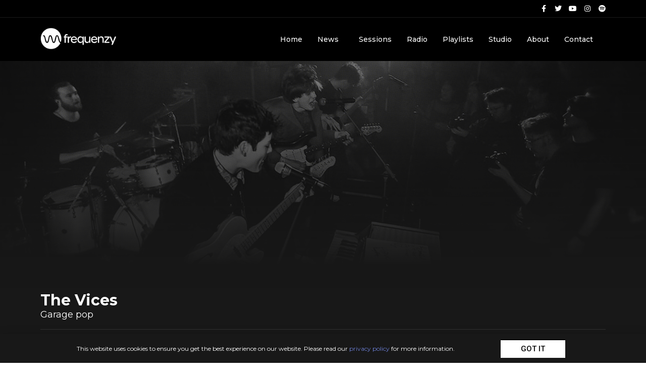

--- FILE ---
content_type: text/html; charset=UTF-8
request_url: https://frequenzy.nl/sessions/thevices/
body_size: 14782
content:
<!doctype html>
<html lang="en-US">
<head>
	<meta charset="UTF-8">
		<meta name="viewport" content="width=device-width, initial-scale=1">
	<link rel="profile" href="https://gmpg.org/xfn/11">
	<meta name='robots' content='index, follow, max-image-preview:large, max-snippet:-1, max-video-preview:-1' />

	<!-- This site is optimized with the Yoast SEO plugin v23.5 - https://yoast.com/wordpress/plugins/seo/ -->
	<title>The Vices - FREQUENZY</title>
	<link rel="canonical" href="https://frequenzy.nl/sessions/thevices/" />
	<meta property="og:locale" content="en_US" />
	<meta property="og:type" content="article" />
	<meta property="og:title" content="The Vices - FREQUENZY" />
	<meta property="og:description" content="Garage pop" />
	<meta property="og:url" content="https://frequenzy.nl/sessions/thevices/" />
	<meta property="og:site_name" content="FREQUENZY" />
	<meta property="article:publisher" content="http://www.facebook.com/frequenzysessions" />
	<meta property="article:published_time" content="2019-08-12T22:00:43+00:00" />
	<meta property="article:modified_time" content="2021-03-28T13:50:09+00:00" />
	<meta property="og:image" content="https://frequenzy.nl/wp-content/uploads/2020/10/thevices-3-1024x533.png" />
	<meta property="og:image:width" content="1024" />
	<meta property="og:image:height" content="533" />
	<meta property="og:image:type" content="image/png" />
	<meta name="author" content="S Arslan" />
	<meta name="twitter:card" content="summary_large_image" />
	<meta name="twitter:creator" content="@frequenzylive" />
	<meta name="twitter:site" content="@frequenzylive" />
	<meta name="twitter:label1" content="Written by" />
	<meta name="twitter:data1" content="S Arslan" />
	<meta name="twitter:label2" content="Est. reading time" />
	<meta name="twitter:data2" content="1 minute" />
	<script type="application/ld+json" class="yoast-schema-graph">{"@context":"https://schema.org","@graph":[{"@type":"WebPage","@id":"https://frequenzy.nl/sessions/thevices/","url":"https://frequenzy.nl/sessions/thevices/","name":"The Vices - FREQUENZY","isPartOf":{"@id":"https://frequenzy.nl/#website"},"primaryImageOfPage":{"@id":"https://frequenzy.nl/sessions/thevices/#primaryimage"},"image":{"@id":"https://frequenzy.nl/sessions/thevices/#primaryimage"},"thumbnailUrl":"https://frequenzy.nl/wp-content/uploads/2020/10/thevices-3.png","datePublished":"2019-08-12T22:00:43+00:00","dateModified":"2021-03-28T13:50:09+00:00","author":{"@id":"https://frequenzy.nl/#/schema/person/bd5d502ba492e10d26995225a49306c1"},"breadcrumb":{"@id":"https://frequenzy.nl/sessions/thevices/#breadcrumb"},"inLanguage":"en-US","potentialAction":[{"@type":"ReadAction","target":["https://frequenzy.nl/sessions/thevices/"]}]},{"@type":"ImageObject","inLanguage":"en-US","@id":"https://frequenzy.nl/sessions/thevices/#primaryimage","url":"https://frequenzy.nl/wp-content/uploads/2020/10/thevices-3.png","contentUrl":"https://frequenzy.nl/wp-content/uploads/2020/10/thevices-3.png","width":2666,"height":1387},{"@type":"BreadcrumbList","@id":"https://frequenzy.nl/sessions/thevices/#breadcrumb","itemListElement":[{"@type":"ListItem","position":1,"name":"Home","item":"https://frequenzy.nl/"},{"@type":"ListItem","position":2,"name":"The Vices"}]},{"@type":"WebSite","@id":"https://frequenzy.nl/#website","url":"https://frequenzy.nl/","name":"FREQUENZY","description":"","potentialAction":[{"@type":"SearchAction","target":{"@type":"EntryPoint","urlTemplate":"https://frequenzy.nl/?s={search_term_string}"},"query-input":{"@type":"PropertyValueSpecification","valueRequired":true,"valueName":"search_term_string"}}],"inLanguage":"en-US"},{"@type":"Person","@id":"https://frequenzy.nl/#/schema/person/bd5d502ba492e10d26995225a49306c1","name":"S Arslan","sameAs":["https://staging.frequenzy.nl"]}]}</script>
	<!-- / Yoast SEO plugin. -->


<link rel='dns-prefetch' href='//www.googletagmanager.com' />
<link rel='dns-prefetch' href='//pagead2.googlesyndication.com' />
<link rel="alternate" type="application/rss+xml" title="FREQUENZY &raquo; Feed" href="https://frequenzy.nl/feed/" />
<link rel="alternate" type="application/rss+xml" title="FREQUENZY &raquo; Comments Feed" href="https://frequenzy.nl/comments/feed/" />
<link rel="alternate" type="application/rss+xml" title="FREQUENZY &raquo; The Vices Comments Feed" href="https://frequenzy.nl/sessions/thevices/feed/" />
<script>
window._wpemojiSettings = {"baseUrl":"https:\/\/s.w.org\/images\/core\/emoji\/14.0.0\/72x72\/","ext":".png","svgUrl":"https:\/\/s.w.org\/images\/core\/emoji\/14.0.0\/svg\/","svgExt":".svg","source":{"concatemoji":"https:\/\/frequenzy.nl\/wp-includes\/js\/wp-emoji-release.min.js?ver=ef24a3811cf21df3573fe76c7fb5247e"}};
/*! This file is auto-generated */
!function(i,n){var o,s,e;function c(e){try{var t={supportTests:e,timestamp:(new Date).valueOf()};sessionStorage.setItem(o,JSON.stringify(t))}catch(e){}}function p(e,t,n){e.clearRect(0,0,e.canvas.width,e.canvas.height),e.fillText(t,0,0);var t=new Uint32Array(e.getImageData(0,0,e.canvas.width,e.canvas.height).data),r=(e.clearRect(0,0,e.canvas.width,e.canvas.height),e.fillText(n,0,0),new Uint32Array(e.getImageData(0,0,e.canvas.width,e.canvas.height).data));return t.every(function(e,t){return e===r[t]})}function u(e,t,n){switch(t){case"flag":return n(e,"\ud83c\udff3\ufe0f\u200d\u26a7\ufe0f","\ud83c\udff3\ufe0f\u200b\u26a7\ufe0f")?!1:!n(e,"\ud83c\uddfa\ud83c\uddf3","\ud83c\uddfa\u200b\ud83c\uddf3")&&!n(e,"\ud83c\udff4\udb40\udc67\udb40\udc62\udb40\udc65\udb40\udc6e\udb40\udc67\udb40\udc7f","\ud83c\udff4\u200b\udb40\udc67\u200b\udb40\udc62\u200b\udb40\udc65\u200b\udb40\udc6e\u200b\udb40\udc67\u200b\udb40\udc7f");case"emoji":return!n(e,"\ud83e\udef1\ud83c\udffb\u200d\ud83e\udef2\ud83c\udfff","\ud83e\udef1\ud83c\udffb\u200b\ud83e\udef2\ud83c\udfff")}return!1}function f(e,t,n){var r="undefined"!=typeof WorkerGlobalScope&&self instanceof WorkerGlobalScope?new OffscreenCanvas(300,150):i.createElement("canvas"),a=r.getContext("2d",{willReadFrequently:!0}),o=(a.textBaseline="top",a.font="600 32px Arial",{});return e.forEach(function(e){o[e]=t(a,e,n)}),o}function t(e){var t=i.createElement("script");t.src=e,t.defer=!0,i.head.appendChild(t)}"undefined"!=typeof Promise&&(o="wpEmojiSettingsSupports",s=["flag","emoji"],n.supports={everything:!0,everythingExceptFlag:!0},e=new Promise(function(e){i.addEventListener("DOMContentLoaded",e,{once:!0})}),new Promise(function(t){var n=function(){try{var e=JSON.parse(sessionStorage.getItem(o));if("object"==typeof e&&"number"==typeof e.timestamp&&(new Date).valueOf()<e.timestamp+604800&&"object"==typeof e.supportTests)return e.supportTests}catch(e){}return null}();if(!n){if("undefined"!=typeof Worker&&"undefined"!=typeof OffscreenCanvas&&"undefined"!=typeof URL&&URL.createObjectURL&&"undefined"!=typeof Blob)try{var e="postMessage("+f.toString()+"("+[JSON.stringify(s),u.toString(),p.toString()].join(",")+"));",r=new Blob([e],{type:"text/javascript"}),a=new Worker(URL.createObjectURL(r),{name:"wpTestEmojiSupports"});return void(a.onmessage=function(e){c(n=e.data),a.terminate(),t(n)})}catch(e){}c(n=f(s,u,p))}t(n)}).then(function(e){for(var t in e)n.supports[t]=e[t],n.supports.everything=n.supports.everything&&n.supports[t],"flag"!==t&&(n.supports.everythingExceptFlag=n.supports.everythingExceptFlag&&n.supports[t]);n.supports.everythingExceptFlag=n.supports.everythingExceptFlag&&!n.supports.flag,n.DOMReady=!1,n.readyCallback=function(){n.DOMReady=!0}}).then(function(){return e}).then(function(){var e;n.supports.everything||(n.readyCallback(),(e=n.source||{}).concatemoji?t(e.concatemoji):e.wpemoji&&e.twemoji&&(t(e.twemoji),t(e.wpemoji)))}))}((window,document),window._wpemojiSettings);
</script>
<style id='wp-emoji-styles-inline-css'>

	img.wp-smiley, img.emoji {
		display: inline !important;
		border: none !important;
		box-shadow: none !important;
		height: 1em !important;
		width: 1em !important;
		margin: 0 0.07em !important;
		vertical-align: -0.1em !important;
		background: none !important;
		padding: 0 !important;
	}
</style>
<link rel='stylesheet' id='wp-block-library-css' href='https://frequenzy.nl/wp-includes/css/dist/block-library/style.min.css?ver=ef24a3811cf21df3573fe76c7fb5247e' media='all' />
<style id='classic-theme-styles-inline-css'>
/*! This file is auto-generated */
.wp-block-button__link{color:#fff;background-color:#32373c;border-radius:9999px;box-shadow:none;text-decoration:none;padding:calc(.667em + 2px) calc(1.333em + 2px);font-size:1.125em}.wp-block-file__button{background:#32373c;color:#fff;text-decoration:none}
</style>
<style id='global-styles-inline-css'>
body{--wp--preset--color--black: #000000;--wp--preset--color--cyan-bluish-gray: #abb8c3;--wp--preset--color--white: #ffffff;--wp--preset--color--pale-pink: #f78da7;--wp--preset--color--vivid-red: #cf2e2e;--wp--preset--color--luminous-vivid-orange: #ff6900;--wp--preset--color--luminous-vivid-amber: #fcb900;--wp--preset--color--light-green-cyan: #7bdcb5;--wp--preset--color--vivid-green-cyan: #00d084;--wp--preset--color--pale-cyan-blue: #8ed1fc;--wp--preset--color--vivid-cyan-blue: #0693e3;--wp--preset--color--vivid-purple: #9b51e0;--wp--preset--gradient--vivid-cyan-blue-to-vivid-purple: linear-gradient(135deg,rgba(6,147,227,1) 0%,rgb(155,81,224) 100%);--wp--preset--gradient--light-green-cyan-to-vivid-green-cyan: linear-gradient(135deg,rgb(122,220,180) 0%,rgb(0,208,130) 100%);--wp--preset--gradient--luminous-vivid-amber-to-luminous-vivid-orange: linear-gradient(135deg,rgba(252,185,0,1) 0%,rgba(255,105,0,1) 100%);--wp--preset--gradient--luminous-vivid-orange-to-vivid-red: linear-gradient(135deg,rgba(255,105,0,1) 0%,rgb(207,46,46) 100%);--wp--preset--gradient--very-light-gray-to-cyan-bluish-gray: linear-gradient(135deg,rgb(238,238,238) 0%,rgb(169,184,195) 100%);--wp--preset--gradient--cool-to-warm-spectrum: linear-gradient(135deg,rgb(74,234,220) 0%,rgb(151,120,209) 20%,rgb(207,42,186) 40%,rgb(238,44,130) 60%,rgb(251,105,98) 80%,rgb(254,248,76) 100%);--wp--preset--gradient--blush-light-purple: linear-gradient(135deg,rgb(255,206,236) 0%,rgb(152,150,240) 100%);--wp--preset--gradient--blush-bordeaux: linear-gradient(135deg,rgb(254,205,165) 0%,rgb(254,45,45) 50%,rgb(107,0,62) 100%);--wp--preset--gradient--luminous-dusk: linear-gradient(135deg,rgb(255,203,112) 0%,rgb(199,81,192) 50%,rgb(65,88,208) 100%);--wp--preset--gradient--pale-ocean: linear-gradient(135deg,rgb(255,245,203) 0%,rgb(182,227,212) 50%,rgb(51,167,181) 100%);--wp--preset--gradient--electric-grass: linear-gradient(135deg,rgb(202,248,128) 0%,rgb(113,206,126) 100%);--wp--preset--gradient--midnight: linear-gradient(135deg,rgb(2,3,129) 0%,rgb(40,116,252) 100%);--wp--preset--font-size--small: 13px;--wp--preset--font-size--medium: 20px;--wp--preset--font-size--large: 36px;--wp--preset--font-size--x-large: 42px;--wp--preset--spacing--20: 0.44rem;--wp--preset--spacing--30: 0.67rem;--wp--preset--spacing--40: 1rem;--wp--preset--spacing--50: 1.5rem;--wp--preset--spacing--60: 2.25rem;--wp--preset--spacing--70: 3.38rem;--wp--preset--spacing--80: 5.06rem;--wp--preset--shadow--natural: 6px 6px 9px rgba(0, 0, 0, 0.2);--wp--preset--shadow--deep: 12px 12px 50px rgba(0, 0, 0, 0.4);--wp--preset--shadow--sharp: 6px 6px 0px rgba(0, 0, 0, 0.2);--wp--preset--shadow--outlined: 6px 6px 0px -3px rgba(255, 255, 255, 1), 6px 6px rgba(0, 0, 0, 1);--wp--preset--shadow--crisp: 6px 6px 0px rgba(0, 0, 0, 1);}:where(.is-layout-flex){gap: 0.5em;}:where(.is-layout-grid){gap: 0.5em;}body .is-layout-flow > .alignleft{float: left;margin-inline-start: 0;margin-inline-end: 2em;}body .is-layout-flow > .alignright{float: right;margin-inline-start: 2em;margin-inline-end: 0;}body .is-layout-flow > .aligncenter{margin-left: auto !important;margin-right: auto !important;}body .is-layout-constrained > .alignleft{float: left;margin-inline-start: 0;margin-inline-end: 2em;}body .is-layout-constrained > .alignright{float: right;margin-inline-start: 2em;margin-inline-end: 0;}body .is-layout-constrained > .aligncenter{margin-left: auto !important;margin-right: auto !important;}body .is-layout-constrained > :where(:not(.alignleft):not(.alignright):not(.alignfull)){max-width: var(--wp--style--global--content-size);margin-left: auto !important;margin-right: auto !important;}body .is-layout-constrained > .alignwide{max-width: var(--wp--style--global--wide-size);}body .is-layout-flex{display: flex;}body .is-layout-flex{flex-wrap: wrap;align-items: center;}body .is-layout-flex > *{margin: 0;}body .is-layout-grid{display: grid;}body .is-layout-grid > *{margin: 0;}:where(.wp-block-columns.is-layout-flex){gap: 2em;}:where(.wp-block-columns.is-layout-grid){gap: 2em;}:where(.wp-block-post-template.is-layout-flex){gap: 1.25em;}:where(.wp-block-post-template.is-layout-grid){gap: 1.25em;}.has-black-color{color: var(--wp--preset--color--black) !important;}.has-cyan-bluish-gray-color{color: var(--wp--preset--color--cyan-bluish-gray) !important;}.has-white-color{color: var(--wp--preset--color--white) !important;}.has-pale-pink-color{color: var(--wp--preset--color--pale-pink) !important;}.has-vivid-red-color{color: var(--wp--preset--color--vivid-red) !important;}.has-luminous-vivid-orange-color{color: var(--wp--preset--color--luminous-vivid-orange) !important;}.has-luminous-vivid-amber-color{color: var(--wp--preset--color--luminous-vivid-amber) !important;}.has-light-green-cyan-color{color: var(--wp--preset--color--light-green-cyan) !important;}.has-vivid-green-cyan-color{color: var(--wp--preset--color--vivid-green-cyan) !important;}.has-pale-cyan-blue-color{color: var(--wp--preset--color--pale-cyan-blue) !important;}.has-vivid-cyan-blue-color{color: var(--wp--preset--color--vivid-cyan-blue) !important;}.has-vivid-purple-color{color: var(--wp--preset--color--vivid-purple) !important;}.has-black-background-color{background-color: var(--wp--preset--color--black) !important;}.has-cyan-bluish-gray-background-color{background-color: var(--wp--preset--color--cyan-bluish-gray) !important;}.has-white-background-color{background-color: var(--wp--preset--color--white) !important;}.has-pale-pink-background-color{background-color: var(--wp--preset--color--pale-pink) !important;}.has-vivid-red-background-color{background-color: var(--wp--preset--color--vivid-red) !important;}.has-luminous-vivid-orange-background-color{background-color: var(--wp--preset--color--luminous-vivid-orange) !important;}.has-luminous-vivid-amber-background-color{background-color: var(--wp--preset--color--luminous-vivid-amber) !important;}.has-light-green-cyan-background-color{background-color: var(--wp--preset--color--light-green-cyan) !important;}.has-vivid-green-cyan-background-color{background-color: var(--wp--preset--color--vivid-green-cyan) !important;}.has-pale-cyan-blue-background-color{background-color: var(--wp--preset--color--pale-cyan-blue) !important;}.has-vivid-cyan-blue-background-color{background-color: var(--wp--preset--color--vivid-cyan-blue) !important;}.has-vivid-purple-background-color{background-color: var(--wp--preset--color--vivid-purple) !important;}.has-black-border-color{border-color: var(--wp--preset--color--black) !important;}.has-cyan-bluish-gray-border-color{border-color: var(--wp--preset--color--cyan-bluish-gray) !important;}.has-white-border-color{border-color: var(--wp--preset--color--white) !important;}.has-pale-pink-border-color{border-color: var(--wp--preset--color--pale-pink) !important;}.has-vivid-red-border-color{border-color: var(--wp--preset--color--vivid-red) !important;}.has-luminous-vivid-orange-border-color{border-color: var(--wp--preset--color--luminous-vivid-orange) !important;}.has-luminous-vivid-amber-border-color{border-color: var(--wp--preset--color--luminous-vivid-amber) !important;}.has-light-green-cyan-border-color{border-color: var(--wp--preset--color--light-green-cyan) !important;}.has-vivid-green-cyan-border-color{border-color: var(--wp--preset--color--vivid-green-cyan) !important;}.has-pale-cyan-blue-border-color{border-color: var(--wp--preset--color--pale-cyan-blue) !important;}.has-vivid-cyan-blue-border-color{border-color: var(--wp--preset--color--vivid-cyan-blue) !important;}.has-vivid-purple-border-color{border-color: var(--wp--preset--color--vivid-purple) !important;}.has-vivid-cyan-blue-to-vivid-purple-gradient-background{background: var(--wp--preset--gradient--vivid-cyan-blue-to-vivid-purple) !important;}.has-light-green-cyan-to-vivid-green-cyan-gradient-background{background: var(--wp--preset--gradient--light-green-cyan-to-vivid-green-cyan) !important;}.has-luminous-vivid-amber-to-luminous-vivid-orange-gradient-background{background: var(--wp--preset--gradient--luminous-vivid-amber-to-luminous-vivid-orange) !important;}.has-luminous-vivid-orange-to-vivid-red-gradient-background{background: var(--wp--preset--gradient--luminous-vivid-orange-to-vivid-red) !important;}.has-very-light-gray-to-cyan-bluish-gray-gradient-background{background: var(--wp--preset--gradient--very-light-gray-to-cyan-bluish-gray) !important;}.has-cool-to-warm-spectrum-gradient-background{background: var(--wp--preset--gradient--cool-to-warm-spectrum) !important;}.has-blush-light-purple-gradient-background{background: var(--wp--preset--gradient--blush-light-purple) !important;}.has-blush-bordeaux-gradient-background{background: var(--wp--preset--gradient--blush-bordeaux) !important;}.has-luminous-dusk-gradient-background{background: var(--wp--preset--gradient--luminous-dusk) !important;}.has-pale-ocean-gradient-background{background: var(--wp--preset--gradient--pale-ocean) !important;}.has-electric-grass-gradient-background{background: var(--wp--preset--gradient--electric-grass) !important;}.has-midnight-gradient-background{background: var(--wp--preset--gradient--midnight) !important;}.has-small-font-size{font-size: var(--wp--preset--font-size--small) !important;}.has-medium-font-size{font-size: var(--wp--preset--font-size--medium) !important;}.has-large-font-size{font-size: var(--wp--preset--font-size--large) !important;}.has-x-large-font-size{font-size: var(--wp--preset--font-size--x-large) !important;}
.wp-block-navigation a:where(:not(.wp-element-button)){color: inherit;}
:where(.wp-block-post-template.is-layout-flex){gap: 1.25em;}:where(.wp-block-post-template.is-layout-grid){gap: 1.25em;}
:where(.wp-block-columns.is-layout-flex){gap: 2em;}:where(.wp-block-columns.is-layout-grid){gap: 2em;}
.wp-block-pullquote{font-size: 1.5em;line-height: 1.6;}
</style>
<link rel='stylesheet' id='hello-elementor-css' href='https://frequenzy.nl/wp-content/themes/hello-elementor/style.min.css?ver=2.6.1' media='all' />
<link rel='stylesheet' id='hello-elementor-theme-style-css' href='https://frequenzy.nl/wp-content/themes/hello-elementor/theme.min.css?ver=2.6.1' media='all' />
<link rel='stylesheet' id='elementor-icons-css' href='https://frequenzy.nl/wp-content/plugins/elementor/assets/lib/eicons/css/elementor-icons.min.css?ver=5.15.0' media='all' />
<link rel='stylesheet' id='elementor-frontend-legacy-css' href='https://frequenzy.nl/wp-content/plugins/elementor/assets/css/frontend-legacy.min.css?ver=3.6.8' media='all' />
<link rel='stylesheet' id='elementor-frontend-css' href='https://frequenzy.nl/wp-content/plugins/elementor/assets/css/frontend.min.css?ver=3.6.8' media='all' />
<style id='elementor-frontend-inline-css'>
.elementor-12004 .elementor-element.elementor-element-2ebaa6d:not(.elementor-motion-effects-element-type-background) > .elementor-column-wrap, .elementor-12004 .elementor-element.elementor-element-2ebaa6d > .elementor-column-wrap > .elementor-motion-effects-container > .elementor-motion-effects-layer{background-image:url("https://frequenzy.nl/wp-content/uploads/2020/10/thevices-3.png");}
</style>
<link rel='stylesheet' id='elementor-post-9842-css' href='https://frequenzy.nl/wp-content/uploads/elementor/css/post-9842.css?ver=1673436871' media='all' />
<link rel='stylesheet' id='elementor-pro-css' href='https://frequenzy.nl/wp-content/plugins/elementor-pro/assets/css/frontend.min.css?ver=3.4.2' media='all' />
<link rel='stylesheet' id='elementor-global-css' href='https://frequenzy.nl/wp-content/uploads/elementor/css/global.css?ver=1673436871' media='all' />
<link rel='stylesheet' id='elementor-post-10213-css' href='https://frequenzy.nl/wp-content/uploads/elementor/css/post-10213.css?ver=1673436871' media='all' />
<link rel='stylesheet' id='elementor-post-10243-css' href='https://frequenzy.nl/wp-content/uploads/elementor/css/post-10243.css?ver=1704361859' media='all' />
<link rel='stylesheet' id='elementor-post-12004-css' href='https://frequenzy.nl/wp-content/uploads/elementor/css/post-12004.css?ver=1673441859' media='all' />
<link rel='stylesheet' id='elementor-post-13015-css' href='https://frequenzy.nl/wp-content/uploads/elementor/css/post-13015.css?ver=1673436871' media='all' />
<link rel='stylesheet' id='google-fonts-1-css' href='https://fonts.googleapis.com/css?family=Roboto%3A100%2C100italic%2C200%2C200italic%2C300%2C300italic%2C400%2C400italic%2C500%2C500italic%2C600%2C600italic%2C700%2C700italic%2C800%2C800italic%2C900%2C900italic%7CRoboto+Slab%3A100%2C100italic%2C200%2C200italic%2C300%2C300italic%2C400%2C400italic%2C500%2C500italic%2C600%2C600italic%2C700%2C700italic%2C800%2C800italic%2C900%2C900italic%7CMontserrat%3A100%2C100italic%2C200%2C200italic%2C300%2C300italic%2C400%2C400italic%2C500%2C500italic%2C600%2C600italic%2C700%2C700italic%2C800%2C800italic%2C900%2C900italic&#038;display=auto&#038;ver=ef24a3811cf21df3573fe76c7fb5247e' media='all' />
<link rel='stylesheet' id='elementor-icons-shared-0-css' href='https://frequenzy.nl/wp-content/plugins/elementor/assets/lib/font-awesome/css/fontawesome.min.css?ver=5.15.3' media='all' />
<link rel='stylesheet' id='elementor-icons-fa-brands-css' href='https://frequenzy.nl/wp-content/plugins/elementor/assets/lib/font-awesome/css/brands.min.css?ver=5.15.3' media='all' />
<link rel='stylesheet' id='elementor-icons-fa-solid-css' href='https://frequenzy.nl/wp-content/plugins/elementor/assets/lib/font-awesome/css/solid.min.css?ver=5.15.3' media='all' />
<link rel="https://api.w.org/" href="https://frequenzy.nl/wp-json/" /><link rel="alternate" type="application/json" href="https://frequenzy.nl/wp-json/wp/v2/posts/8929" /><link rel="EditURI" type="application/rsd+xml" title="RSD" href="https://frequenzy.nl/xmlrpc.php?rsd" />

<link rel='shortlink' href='https://frequenzy.nl/?p=8929' />
<link rel="alternate" type="application/json+oembed" href="https://frequenzy.nl/wp-json/oembed/1.0/embed?url=https%3A%2F%2Ffrequenzy.nl%2Fsessions%2Fthevices%2F" />
<link rel="alternate" type="text/xml+oembed" href="https://frequenzy.nl/wp-json/oembed/1.0/embed?url=https%3A%2F%2Ffrequenzy.nl%2Fsessions%2Fthevices%2F&#038;format=xml" />
<meta name="generator" content="Site Kit by Google 1.165.0" /><script type="text/javascript">
(function(url){
	if(/(?:Chrome\/26\.0\.1410\.63 Safari\/537\.31|WordfenceTestMonBot)/.test(navigator.userAgent)){ return; }
	var addEvent = function(evt, handler) {
		if (window.addEventListener) {
			document.addEventListener(evt, handler, false);
		} else if (window.attachEvent) {
			document.attachEvent('on' + evt, handler);
		}
	};
	var removeEvent = function(evt, handler) {
		if (window.removeEventListener) {
			document.removeEventListener(evt, handler, false);
		} else if (window.detachEvent) {
			document.detachEvent('on' + evt, handler);
		}
	};
	var evts = 'contextmenu dblclick drag dragend dragenter dragleave dragover dragstart drop keydown keypress keyup mousedown mousemove mouseout mouseover mouseup mousewheel scroll'.split(' ');
	var logHuman = function() {
		if (window.wfLogHumanRan) { return; }
		window.wfLogHumanRan = true;
		var wfscr = document.createElement('script');
		wfscr.type = 'text/javascript';
		wfscr.async = true;
		wfscr.src = url + '&r=' + Math.random();
		(document.getElementsByTagName('head')[0]||document.getElementsByTagName('body')[0]).appendChild(wfscr);
		for (var i = 0; i < evts.length; i++) {
			removeEvent(evts[i], logHuman);
		}
	};
	for (var i = 0; i < evts.length; i++) {
		addEvent(evts[i], logHuman);
	}
})('//frequenzy.nl/?wordfence_lh=1&hid=12528E87E92F6124D8F34C3B7171D34B');
</script>
<!-- Google AdSense meta tags added by Site Kit -->
<meta name="google-adsense-platform-account" content="ca-host-pub-2644536267352236">
<meta name="google-adsense-platform-domain" content="sitekit.withgoogle.com">
<!-- End Google AdSense meta tags added by Site Kit -->

<!-- Google AdSense snippet added by Site Kit -->
<script async src="https://pagead2.googlesyndication.com/pagead/js/adsbygoogle.js?client=ca-pub-9251149076225083&amp;host=ca-host-pub-2644536267352236" crossorigin="anonymous"></script>

<!-- End Google AdSense snippet added by Site Kit -->
<link rel="icon" href="https://frequenzy.nl/wp-content/uploads/2021/02/cropped-frequenzy_icon1_paarsig-2-32x32.jpg" sizes="32x32" />
<link rel="icon" href="https://frequenzy.nl/wp-content/uploads/2021/02/cropped-frequenzy_icon1_paarsig-2-192x192.jpg" sizes="192x192" />
<link rel="apple-touch-icon" href="https://frequenzy.nl/wp-content/uploads/2021/02/cropped-frequenzy_icon1_paarsig-2-180x180.jpg" />
<meta name="msapplication-TileImage" content="https://frequenzy.nl/wp-content/uploads/2021/02/cropped-frequenzy_icon1_paarsig-2-270x270.jpg" />
		<style id="wp-custom-css">
			article.elementor-post.elementor-grid-item.post-10103 {display:none;}

article.elementor-post.elementor-grid-item.post-10553 {display:none;}

article.elementor-post.elementor-grid-item.post-11395 {display:none;}

article.elementor-post.elementor-grid-item.post-1154 {display:none;}

article.elementor-post.elementor-grid-item.post-9875 {display:none;}

article.elementor-post.elementor-grid-item.post-10727 {display:none;}

article.elementor-post.elementor-grid-item.post-11412 {display:none;}

article.elementor-post.elementor-grid-item.post-10160 {display:none;}

article.elementor-post.elementor-grid-item.post-2760 {display:none;}

article.elementor-post.elementor-grid-item.post-11248 {display:none;}

article.elementor-post.elementor-grid-item.post-3397 {display:none;}

article.elementor-post.elementor-grid-item.post-11225 {display:none;}

article.elementor-post.elementor-grid-item.post-9840 {display:none;}

article.elementor-post.elementor-grid-item.post-10772 {display:none;}





#carousel-6624  p  {color: white; margin-top: 6px; margin-bottom: 0px; font-family:montserrat; font-size:16px; font-weight: bold; line-height: 1.2;}

#carousel-6624 div.owl-nav {font-family:impact; font-size:20px; opacity: 0.3; margin-top: 0px;}

#carousel-6624 button:focus {
  outline: none;
}

#carousel-6624 button.owl-prev {margin-right: 15px;}

#carousel-6624 button.owl-next {margin-left: 15px;}

#carousel-6624 {line-height: 1.2;}


#carousel-6646 {color: black; margin-top: 6px; margin-bottom: 0px; font-family:montserrat; font-size:16px; font-weight: bold; line-height: 1.2;}

#carousel-6646 div.owl-nav {font-family:impact; font-size:20px; opacity: 0.3; margin-top: 0px }

#carousel-6646 button:focus {
  outline: none;
}

#carousel-6646  {color:black; font-size:12px;}

#carousel-6646 img:hover { -webkit-filter:   brightness(60%); transition: 0.3s ease-in-out;}

#carousel-6646 img { -webkit-filter:   brightness(100%); transition: 0.3s ease-in-out; }

#carousel-6646 button.owl-prev {margin-right: 15px;}

#carousel-6646 button.owl-next {margin-left: 15px;}

#carousel-6665 p  {color: black; margin-top: 5px; margin-bottom:0; font-family:montserrat; font-size:16px; font-weight: bold;}

#carousel-6665  {color: black; margin:0; }

#carousel-6665 div.owl-nav {font-family:impact; font-size:20px; opacity: 0.3; margin-top: 0px}

#carousel-6665 button:focus {
  outline: none;
}

#carousel-6665 button.owl-prev {margin-right: 15px;}

#carousel-6665 button.owl-next {margin-left: 15px;}

#carousel-6665 {line-height: 1.2;}



#carousel-8710 p  {color: black; margin-top: 5px; margin-bottom:0; font-family:montserrat; font-size:16px; font-weight: bold;}

#carousel-8710  {color: black; margin:0; }

#carousel-8710 div.owl-nav {font-family:impact; font-size:20px; opacity: 0.3; margin-top: 0px}

#carousel-8710 button:focus {
  outline: none;
}

#carousel-8710 button.owl-prev {margin-right: 15px;}

#carousel-8710 button.owl-next {margin-left: 15px;}

#carousel-8710 {line-height: 1.2;}









#carousel-6801  p  {color: white; margin-top: 5px; margin-bottom: -5px; font-family:montserrat; font-size:16px; font-weight: bold;}

#carousel-6801 div.owl-nav {font-family:impact; font-size:20px; opacity: 0.3; margin-top: -5px;}

#carousel-6801 button:focus {
  outline: none;
}

#carousel-6801 button.owl-prev {margin-right: 15px;}

#carousel-6801 button.owl-next {margin-left: 15px;}



#carousel-6829  p  {color: white; margin-top: 5px; margin-bottom: -5px; font-family:montserrat; font-size:16px; font-weight: bold;}


#carousel-6829 div.owl-nav {font-family:impact; font-size:20px; opacity: 0.3; margin-top: -5px;}


#carousel-6829 button:focus {
  outline: none;
}


#carousel-6829 button.owl-prev {margin-right: 15px;}

#carousel-6829 button.owl-next {margin-left: 15px;}



#carousel-6851  p  {color: white; margin-top: 5px; margin-bottom: -5px; font-family:montserrat; font-size:16px; font-weight: bold;}


#carousel-6851 div.owl-nav {font-family:impact; font-size:20px; opacity: 0.3; margin-top: -5px;}

#carousel-6851 button:focus {
  outline: none;
}


#carousel-6851 button.owl-prev {margin-right: 15px;}

#carousel-6851 button.owl-next {margin-left: 15px;}
		</style>
		</head>
<body class="post-template-default single single-post postid-8929 single-format-standard elementor-default elementor-kit-9842 elementor-page-12004">


<a class="skip-link screen-reader-text" href="#content">
	Skip to content</a>

		<div data-elementor-type="header" data-elementor-id="10213" class="elementor elementor-10213 elementor-location-header">
		<div class="elementor-section-wrap">
					<section class="elementor-section elementor-top-section elementor-element elementor-element-4d9b2e2 elementor-section-boxed elementor-section-height-default elementor-section-height-default" data-id="4d9b2e2" data-element_type="section" data-settings="{&quot;background_background&quot;:&quot;classic&quot;}">
						<div class="elementor-container elementor-column-gap-default">
							<div class="elementor-row">
					<div class="elementor-column elementor-col-100 elementor-top-column elementor-element elementor-element-87b63e9" data-id="87b63e9" data-element_type="column">
			<div class="elementor-column-wrap elementor-element-populated">
							<div class="elementor-widget-wrap">
						<div class="elementor-element elementor-element-1505234 e-grid-align-right elementor-shape-rounded elementor-grid-0 elementor-widget elementor-widget-social-icons" data-id="1505234" data-element_type="widget" data-widget_type="social-icons.default">
				<div class="elementor-widget-container">
					<div class="elementor-social-icons-wrapper elementor-grid">
							<span class="elementor-grid-item">
					<a class="elementor-icon elementor-social-icon elementor-social-icon-facebook-f elementor-repeater-item-0a23e1d" href="http://facebook.com/frequenzysessions" target="_blank">
						<span class="elementor-screen-only">Facebook-f</span>
						<i class="fab fa-facebook-f"></i>					</a>
				</span>
							<span class="elementor-grid-item">
					<a class="elementor-icon elementor-social-icon elementor-social-icon-twitter elementor-repeater-item-966d997" href="http://twitter.com/frequenzylive" target="_blank">
						<span class="elementor-screen-only">Twitter</span>
						<i class="fab fa-twitter"></i>					</a>
				</span>
							<span class="elementor-grid-item">
					<a class="elementor-icon elementor-social-icon elementor-social-icon-youtube elementor-repeater-item-6f61a17" href="http://youtube.com/frequenzy" target="_blank">
						<span class="elementor-screen-only">Youtube</span>
						<i class="fab fa-youtube"></i>					</a>
				</span>
							<span class="elementor-grid-item">
					<a class="elementor-icon elementor-social-icon elementor-social-icon-instagram elementor-repeater-item-e2d52d7" href="http://instagram.com/frequenzysessions" target="_blank">
						<span class="elementor-screen-only">Instagram</span>
						<i class="fab fa-instagram"></i>					</a>
				</span>
							<span class="elementor-grid-item">
					<a class="elementor-icon elementor-social-icon elementor-social-icon-spotify elementor-repeater-item-e0ef113" href="https://open.spotify.com/user/frequenzysessions?si=xWFOZvrcSoSoeDNEND_PhA" target="_blank">
						<span class="elementor-screen-only">Spotify</span>
						<i class="fab fa-spotify"></i>					</a>
				</span>
					</div>
				</div>
				</div>
						</div>
					</div>
		</div>
								</div>
					</div>
		</section>
				<section class="elementor-section elementor-top-section elementor-element elementor-element-64c5125 elementor-section-boxed elementor-section-height-default elementor-section-height-default" data-id="64c5125" data-element_type="section" data-settings="{&quot;background_background&quot;:&quot;classic&quot;}">
						<div class="elementor-container elementor-column-gap-default">
							<div class="elementor-row">
					<div class="elementor-column elementor-col-50 elementor-top-column elementor-element elementor-element-fe3238d" data-id="fe3238d" data-element_type="column">
			<div class="elementor-column-wrap elementor-element-populated">
							<div class="elementor-widget-wrap">
						<div class="elementor-element elementor-element-6862e06 elementor-widget elementor-widget-image" data-id="6862e06" data-element_type="widget" data-widget_type="image.default">
				<div class="elementor-widget-container">
								<div class="elementor-image">
													<a href="/">
							<img width="768" height="217" src="https://frequenzy.nl/wp-content/uploads/2021/02/frequenzy_logo-768x217.png" class="attachment-medium_large size-medium_large" alt="" srcset="https://frequenzy.nl/wp-content/uploads/2021/02/frequenzy_logo-768x217.png 768w, https://frequenzy.nl/wp-content/uploads/2021/02/frequenzy_logo-500x141.png 500w, https://frequenzy.nl/wp-content/uploads/2021/02/frequenzy_logo-1024x289.png 1024w, https://frequenzy.nl/wp-content/uploads/2021/02/frequenzy_logo-200x56.png 200w, https://frequenzy.nl/wp-content/uploads/2021/02/frequenzy_logo-400x113.png 400w, https://frequenzy.nl/wp-content/uploads/2021/02/frequenzy_logo-600x169.png 600w, https://frequenzy.nl/wp-content/uploads/2021/02/frequenzy_logo-800x226.png 800w, https://frequenzy.nl/wp-content/uploads/2021/02/frequenzy_logo-1200x339.png 1200w, https://frequenzy.nl/wp-content/uploads/2021/02/frequenzy_logo.png 1473w" sizes="(max-width: 768px) 100vw, 768px" />								</a>
														</div>
						</div>
				</div>
						</div>
					</div>
		</div>
				<div class="elementor-column elementor-col-50 elementor-top-column elementor-element elementor-element-69e3296" data-id="69e3296" data-element_type="column">
			<div class="elementor-column-wrap elementor-element-populated">
							<div class="elementor-widget-wrap">
						<div class="elementor-element elementor-element-e54cfee elementor-nav-menu__align-right elementor-nav-menu--stretch elementor-nav-menu__text-align-center elementor-nav-menu--dropdown-tablet elementor-nav-menu--toggle elementor-nav-menu--burger elementor-widget elementor-widget-nav-menu" data-id="e54cfee" data-element_type="widget" data-settings="{&quot;full_width&quot;:&quot;stretch&quot;,&quot;submenu_icon&quot;:{&quot;value&quot;:&quot;&lt;i class=\&quot;\&quot;&gt;&lt;\/i&gt;&quot;,&quot;library&quot;:&quot;&quot;},&quot;layout&quot;:&quot;horizontal&quot;,&quot;toggle&quot;:&quot;burger&quot;}" data-widget_type="nav-menu.default">
				<div class="elementor-widget-container">
						<nav migration_allowed="1" migrated="0" role="navigation" class="elementor-nav-menu--main elementor-nav-menu__container elementor-nav-menu--layout-horizontal e--pointer-none"><ul id="menu-1-e54cfee" class="elementor-nav-menu"><li class="menu-item menu-item-type-custom menu-item-object-custom menu-item-home menu-item-190"><a href="https://frequenzy.nl" class="elementor-item">Home</a></li>
<li class="menu-item menu-item-type-custom menu-item-object-custom menu-item-has-children menu-item-1248"><a href="https://frequenzy.nl/blog" class="elementor-item">News</a>
<ul class="sub-menu elementor-nav-menu--dropdown">
	<li class="menu-item menu-item-type-custom menu-item-object-custom menu-item-11556"><a href="/blog" class="elementor-sub-item">Blog</a></li>
	<li class="menu-item menu-item-type-custom menu-item-object-custom menu-item-11553"><a href="/release-radar" class="elementor-sub-item">Release radar</a></li>
</ul>
</li>
<li class="menu-item menu-item-type-custom menu-item-object-custom menu-item-191"><a href="https://frequenzy.nl/sessions" class="elementor-item">Sessions</a></li>
<li class="menu-item menu-item-type-custom menu-item-object-custom menu-item-11544"><a href="/indie-pop-rock" class="elementor-item">Radio</a></li>
<li class="menu-item menu-item-type-custom menu-item-object-custom menu-item-11545"><a href="/playlists" class="elementor-item">Playlists</a></li>
<li class="menu-item menu-item-type-custom menu-item-object-custom menu-item-14657"><a href="https://mojodojo.studio/" class="elementor-item">Studio</a></li>
<li class="menu-item menu-item-type-custom menu-item-object-custom menu-item-261"><a href="https://frequenzy.nl/about/" class="elementor-item">About</a></li>
<li class="menu-item menu-item-type-custom menu-item-object-custom menu-item-has-children menu-item-262"><a href="https://frequenzy.nl/contact/" class="elementor-item">Contact</a>
<ul class="sub-menu elementor-nav-menu--dropdown">
	<li class="menu-item menu-item-type-custom menu-item-object-custom menu-item-11557"><a href="/contact" class="elementor-sub-item">Contact us</a></li>
	<li class="menu-item menu-item-type-custom menu-item-object-custom menu-item-8536"><a href="/submit" class="elementor-sub-item">Submit music</a></li>
</ul>
</li>
</ul></nav>
					<div class="elementor-menu-toggle" role="button" tabindex="0" aria-label="Menu Toggle" aria-expanded="false">
			<i aria-hidden="true" role="presentation" class="eicon-menu-bar"></i>			<span class="elementor-screen-only">Menu</span>
		</div>
			<nav class="elementor-nav-menu--dropdown elementor-nav-menu__container" role="navigation" aria-hidden="true"><ul id="menu-2-e54cfee" class="elementor-nav-menu"><li class="menu-item menu-item-type-custom menu-item-object-custom menu-item-home menu-item-190"><a href="https://frequenzy.nl" class="elementor-item" tabindex="-1">Home</a></li>
<li class="menu-item menu-item-type-custom menu-item-object-custom menu-item-has-children menu-item-1248"><a href="https://frequenzy.nl/blog" class="elementor-item" tabindex="-1">News</a>
<ul class="sub-menu elementor-nav-menu--dropdown">
	<li class="menu-item menu-item-type-custom menu-item-object-custom menu-item-11556"><a href="/blog" class="elementor-sub-item" tabindex="-1">Blog</a></li>
	<li class="menu-item menu-item-type-custom menu-item-object-custom menu-item-11553"><a href="/release-radar" class="elementor-sub-item" tabindex="-1">Release radar</a></li>
</ul>
</li>
<li class="menu-item menu-item-type-custom menu-item-object-custom menu-item-191"><a href="https://frequenzy.nl/sessions" class="elementor-item" tabindex="-1">Sessions</a></li>
<li class="menu-item menu-item-type-custom menu-item-object-custom menu-item-11544"><a href="/indie-pop-rock" class="elementor-item" tabindex="-1">Radio</a></li>
<li class="menu-item menu-item-type-custom menu-item-object-custom menu-item-11545"><a href="/playlists" class="elementor-item" tabindex="-1">Playlists</a></li>
<li class="menu-item menu-item-type-custom menu-item-object-custom menu-item-14657"><a href="https://mojodojo.studio/" class="elementor-item" tabindex="-1">Studio</a></li>
<li class="menu-item menu-item-type-custom menu-item-object-custom menu-item-261"><a href="https://frequenzy.nl/about/" class="elementor-item" tabindex="-1">About</a></li>
<li class="menu-item menu-item-type-custom menu-item-object-custom menu-item-has-children menu-item-262"><a href="https://frequenzy.nl/contact/" class="elementor-item" tabindex="-1">Contact</a>
<ul class="sub-menu elementor-nav-menu--dropdown">
	<li class="menu-item menu-item-type-custom menu-item-object-custom menu-item-11557"><a href="/contact" class="elementor-sub-item" tabindex="-1">Contact us</a></li>
	<li class="menu-item menu-item-type-custom menu-item-object-custom menu-item-8536"><a href="/submit" class="elementor-sub-item" tabindex="-1">Submit music</a></li>
</ul>
</li>
</ul></nav>
				</div>
				</div>
						</div>
					</div>
		</div>
								</div>
					</div>
		</section>
				</div>
		</div>
				<div data-elementor-type="single-post" data-elementor-id="12004" class="elementor elementor-12004 elementor-location-single post-8929 post type-post status-publish format-standard has-post-thumbnail hentry category-sessions tag-3fm tag-esns tag-groningen tag-pop">
		<div class="elementor-section-wrap">
					<section class="elementor-section elementor-top-section elementor-element elementor-element-88e4ece elementor-section-full_width elementor-section-height-default elementor-section-height-default" data-id="88e4ece" data-element_type="section" data-settings="{&quot;background_background&quot;:&quot;classic&quot;}">
							<div class="elementor-background-overlay"></div>
							<div class="elementor-container elementor-column-gap-default">
							<div class="elementor-row">
					<div class="elementor-column elementor-col-100 elementor-top-column elementor-element elementor-element-2ebaa6d elementor-invisible" data-id="2ebaa6d" data-element_type="column" data-settings="{&quot;background_background&quot;:&quot;classic&quot;,&quot;motion_fx_motion_fx_scrolling&quot;:&quot;yes&quot;,&quot;motion_fx_opacity_effect&quot;:&quot;yes&quot;,&quot;motion_fx_opacity_direction&quot;:&quot;in-out&quot;,&quot;motion_fx_opacity_level&quot;:{&quot;unit&quot;:&quot;px&quot;,&quot;size&quot;:9,&quot;sizes&quot;:[]},&quot;animation&quot;:&quot;fadeIn&quot;,&quot;motion_fx_opacity_range&quot;:{&quot;unit&quot;:&quot;%&quot;,&quot;size&quot;:&quot;&quot;,&quot;sizes&quot;:{&quot;start&quot;:20,&quot;end&quot;:80}},&quot;motion_fx_devices&quot;:[&quot;desktop&quot;,&quot;tablet&quot;,&quot;mobile&quot;]}">
			<div class="elementor-column-wrap elementor-element-populated">
					<div class="elementor-background-overlay"></div>
							<div class="elementor-widget-wrap">
						<div class="elementor-element elementor-element-355a20f elementor-widget elementor-widget-spacer" data-id="355a20f" data-element_type="widget" data-widget_type="spacer.default">
				<div class="elementor-widget-container">
					<div class="elementor-spacer">
			<div class="elementor-spacer-inner"></div>
		</div>
				</div>
				</div>
						</div>
					</div>
		</div>
								</div>
					</div>
		</section>
				<section class="elementor-section elementor-top-section elementor-element elementor-element-8bc4f5a elementor-section-boxed elementor-section-height-default elementor-section-height-default" data-id="8bc4f5a" data-element_type="section" data-settings="{&quot;background_background&quot;:&quot;classic&quot;}">
						<div class="elementor-container elementor-column-gap-default">
							<div class="elementor-row">
					<div class="elementor-column elementor-col-100 elementor-top-column elementor-element elementor-element-4c1fd9b" data-id="4c1fd9b" data-element_type="column">
			<div class="elementor-column-wrap elementor-element-populated">
							<div class="elementor-widget-wrap">
						<div class="elementor-element elementor-element-9437173 elementor-widget elementor-widget-theme-post-title elementor-page-title elementor-widget-heading" data-id="9437173" data-element_type="widget" data-widget_type="theme-post-title.default">
				<div class="elementor-widget-container">
			<h1 class="elementor-heading-title elementor-size-default">The Vices</h1>		</div>
				</div>
				<div class="elementor-element elementor-element-7effb49 elementor-widget elementor-widget-theme-post-excerpt" data-id="7effb49" data-element_type="widget" data-widget_type="theme-post-excerpt.default">
				<div class="elementor-widget-container">
			Garage pop		</div>
				</div>
				<div class="elementor-element elementor-element-918a477 elementor-widget-divider--view-line elementor-widget elementor-widget-divider" data-id="918a477" data-element_type="widget" data-widget_type="divider.default">
				<div class="elementor-widget-container">
					<div class="elementor-divider">
			<span class="elementor-divider-separator">
						</span>
		</div>
				</div>
				</div>
				<div class="elementor-element elementor-element-e39c510 elementor-aspect-ratio-169 elementor-widget elementor-widget-video" data-id="e39c510" data-element_type="widget" data-settings="{&quot;youtube_url&quot;:&quot;https:\/\/youtu.be\/G1ZaLU9y7rY&quot;,&quot;video_type&quot;:&quot;youtube&quot;,&quot;controls&quot;:&quot;yes&quot;,&quot;aspect_ratio&quot;:&quot;169&quot;}" data-widget_type="video.default">
				<div class="elementor-widget-container">
					<div class="elementor-wrapper elementor-fit-aspect-ratio elementor-open-inline">
			<div class="elementor-video"></div>		</div>
				</div>
				</div>
				<div class="elementor-element elementor-element-7535291 elementor-widget-divider--view-line elementor-widget elementor-widget-divider" data-id="7535291" data-element_type="widget" data-widget_type="divider.default">
				<div class="elementor-widget-container">
					<div class="elementor-divider">
			<span class="elementor-divider-separator">
						</span>
		</div>
				</div>
				</div>
				<div class="elementor-element elementor-element-85f2b2d elementor-widget elementor-widget-theme-post-content" data-id="85f2b2d" data-element_type="widget" data-widget_type="theme-post-content.default">
				<div class="elementor-widget-container">
			<p><a href="http://thevicesofficial.com">The Vices</a> hit the ground running in 2019, kicking off their career with shows at ESNS, supporting Yungblud and Feeder, and touring the UK. The band also played 25 shows as part of the Popronde. Their music is best described as Cage the Elephant and The Strokes’ love child, with a hint of surf. This is evident on popular singles Sly Smiled Berlin Child and Boy, the latter of which earnt the band the 3FM Talent title in April 2020. During the COVID-19 pandemic, the band kept busy by putting on a number of safe, self-organised shows including a sold out edition of the first ever ViceFest in De Oosterpoort, Groningen. With hundreds and thousands of streams to their name on the back of two self-released EPs (2019’s <em>Life Grows </em>and 2020’s <em>Good Morning City, Now Let Me Sleep…</em>), The Vices eventually signed to <a href="http://mattanrecords.com">Mattan Records</a> in October 2020. With a debut album set for spring 2021 &#8211; of which lead single In and Out is due in October.</p>
		</div>
				</div>
						</div>
					</div>
		</div>
								</div>
					</div>
		</section>
				<section class="elementor-section elementor-top-section elementor-element elementor-element-6a551f9 elementor-section-boxed elementor-section-height-default elementor-section-height-default" data-id="6a551f9" data-element_type="section" data-settings="{&quot;background_background&quot;:&quot;classic&quot;}">
						<div class="elementor-container elementor-column-gap-default">
							<div class="elementor-row">
					<div class="elementor-column elementor-col-50 elementor-top-column elementor-element elementor-element-d092e54" data-id="d092e54" data-element_type="column">
			<div class="elementor-column-wrap elementor-element-populated">
							<div class="elementor-widget-wrap">
						<div class="elementor-element elementor-element-f61b093 elementor-widget elementor-widget-heading" data-id="f61b093" data-element_type="widget" data-widget_type="heading.default">
				<div class="elementor-widget-container">
			<h2 class="elementor-heading-title elementor-size-default">Band members</h2>		</div>
				</div>
				<div class="elementor-element elementor-element-c6d7237 elementor-widget-divider--view-line elementor-widget elementor-widget-divider" data-id="c6d7237" data-element_type="widget" data-widget_type="divider.default">
				<div class="elementor-widget-container">
					<div class="elementor-divider">
			<span class="elementor-divider-separator">
						</span>
		</div>
				</div>
				</div>
				<div class="elementor-element elementor-element-a2f887e elementor-widget elementor-widget-text-editor" data-id="a2f887e" data-element_type="widget" data-widget_type="text-editor.default">
				<div class="elementor-widget-container">
								<div class="elementor-text-editor elementor-clearfix">
				Floris van Luijtelaar – Guitar/Vocals<br />
Simon Bleeker – Bass/Vocals<br />
Mathijs Louwsma – Drums<br />
Jonathan Kruizenga &#8211; Guitar/Vocals					</div>
						</div>
				</div>
						</div>
					</div>
		</div>
				<div class="elementor-column elementor-col-50 elementor-top-column elementor-element elementor-element-4e1a47d" data-id="4e1a47d" data-element_type="column">
			<div class="elementor-column-wrap elementor-element-populated">
							<div class="elementor-widget-wrap">
						<div class="elementor-element elementor-element-6a1c9fe elementor-widget elementor-widget-heading" data-id="6a1c9fe" data-element_type="widget" data-widget_type="heading.default">
				<div class="elementor-widget-container">
			<h2 class="elementor-heading-title elementor-size-default">Tracklist</h2>		</div>
				</div>
				<div class="elementor-element elementor-element-8df538e elementor-widget-divider--view-line elementor-widget elementor-widget-divider" data-id="8df538e" data-element_type="widget" data-widget_type="divider.default">
				<div class="elementor-widget-container">
					<div class="elementor-divider">
			<span class="elementor-divider-separator">
						</span>
		</div>
				</div>
				</div>
				<div class="elementor-element elementor-element-c01dba9 elementor-widget elementor-widget-text-editor" data-id="c01dba9" data-element_type="widget" data-widget_type="text-editor.default">
				<div class="elementor-widget-container">
								<div class="elementor-text-editor elementor-clearfix">
				1. Good Morning City, Now Let Me Sleep&#8230;<br />
2. Looking For Faces<br />
3. Before Your Birth					</div>
						</div>
				</div>
				<div class="elementor-element elementor-element-0317520 elementor-widget elementor-widget-heading" data-id="0317520" data-element_type="widget" data-widget_type="heading.default">
				<div class="elementor-widget-container">
			<h2 class="elementor-heading-title elementor-size-default">Socials</h2>		</div>
				</div>
				<div class="elementor-element elementor-element-4a01cfc elementor-widget-divider--view-line elementor-widget elementor-widget-divider" data-id="4a01cfc" data-element_type="widget" data-widget_type="divider.default">
				<div class="elementor-widget-container">
					<div class="elementor-divider">
			<span class="elementor-divider-separator">
						</span>
		</div>
				</div>
				</div>
				<div class="elementor-element elementor-element-1429987 elementor-shape-circle e-grid-align-left elementor-grid-0 elementor-widget elementor-widget-social-icons" data-id="1429987" data-element_type="widget" data-widget_type="social-icons.default">
				<div class="elementor-widget-container">
					<div class="elementor-social-icons-wrapper elementor-grid">
							<span class="elementor-grid-item">
					<a class="elementor-icon elementor-social-icon elementor-social-icon-link elementor-repeater-item-06448e9" href="https://thevicesofficial.com/" target="_blank">
						<span class="elementor-screen-only">Link</span>
						<i class="fas fa-link"></i>					</a>
				</span>
							<span class="elementor-grid-item">
					<a class="elementor-icon elementor-social-icon elementor-social-icon-facebook-f elementor-repeater-item-97813f3" href="https://www.facebook.com/thevicesofficial/" target="_blank">
						<span class="elementor-screen-only">Facebook-f</span>
						<i class="fab fa-facebook-f"></i>					</a>
				</span>
							<span class="elementor-grid-item">
					<a class="elementor-icon elementor-social-icon elementor-social-icon-instagram elementor-repeater-item-2f73ab2" href="https://www.instagram.com/wearethevices/" target="_blank">
						<span class="elementor-screen-only">Instagram</span>
						<i class="fab fa-instagram"></i>					</a>
				</span>
							<span class="elementor-grid-item">
					<a class="elementor-icon elementor-social-icon elementor-social-icon-spotify elementor-repeater-item-d04bb16" href="https://open.spotify.com/artist/6TSjJlhB2taxea58rCkMkj?si=GNmq3_UqSsG5BOo5gB0u8Q" target="_blank">
						<span class="elementor-screen-only">Spotify</span>
						<i class="fab fa-spotify"></i>					</a>
				</span>
					</div>
				</div>
				</div>
						</div>
					</div>
		</div>
								</div>
					</div>
		</section>
				<section class="elementor-section elementor-top-section elementor-element elementor-element-6603ddc elementor-section-boxed elementor-section-height-default elementor-section-height-default" data-id="6603ddc" data-element_type="section" data-settings="{&quot;background_background&quot;:&quot;classic&quot;}">
						<div class="elementor-container elementor-column-gap-default">
							<div class="elementor-row">
					<div class="elementor-column elementor-col-100 elementor-top-column elementor-element elementor-element-012294f" data-id="012294f" data-element_type="column">
			<div class="elementor-column-wrap elementor-element-populated">
							<div class="elementor-widget-wrap">
						<div class="elementor-element elementor-element-b5d853c elementor-widget elementor-widget-post-navigation" data-id="b5d853c" data-element_type="widget" data-widget_type="post-navigation.default">
				<div class="elementor-widget-container">
					<div class="elementor-post-navigation">
			<div class="elementor-post-navigation__prev elementor-post-navigation__link">
				<a href="https://frequenzy.nl/sessions/shadowplay/" rel="prev"><span class="post-navigation__arrow-wrapper post-navigation__arrow-prev"><i class="fa fa-angle-left" aria-hidden="true"></i><span class="elementor-screen-only">Prev</span></span><span class="elementor-post-navigation__link__prev"><span class="post-navigation__prev--label">Previous session</span></span></a>			</div>
						<div class="elementor-post-navigation__next elementor-post-navigation__link">
				<a href="https://frequenzy.nl/sessions/tyranni-flock/" rel="next"><span class="elementor-post-navigation__link__next"><span class="post-navigation__next--label">Next session</span></span><span class="post-navigation__arrow-wrapper post-navigation__arrow-next"><i class="fa fa-angle-right" aria-hidden="true"></i><span class="elementor-screen-only">Next</span></span></a>			</div>
		</div>
				</div>
				</div>
						</div>
					</div>
		</div>
								</div>
					</div>
		</section>
				<section class="elementor-section elementor-top-section elementor-element elementor-element-f533440 elementor-section-boxed elementor-section-height-default elementor-section-height-default" data-id="f533440" data-element_type="section" data-settings="{&quot;background_background&quot;:&quot;classic&quot;}">
						<div class="elementor-container elementor-column-gap-default">
							<div class="elementor-row">
					<div class="elementor-column elementor-col-100 elementor-top-column elementor-element elementor-element-28d6387" data-id="28d6387" data-element_type="column">
			<div class="elementor-column-wrap elementor-element-populated">
							<div class="elementor-widget-wrap">
						<div class="elementor-element elementor-element-5fcce59 elementor-widget elementor-widget-heading" data-id="5fcce59" data-element_type="widget" data-widget_type="heading.default">
				<div class="elementor-widget-container">
			<p class="elementor-heading-title elementor-size-default">Related sessions</p>		</div>
				</div>
				<div class="elementor-element elementor-element-f97af16 elementor-grid-tablet-1 elementor-grid-3 elementor-grid-mobile-1 elementor-posts--thumbnail-top elementor-widget elementor-widget-posts" data-id="f97af16" data-element_type="widget" data-settings="{&quot;classic_columns_tablet&quot;:&quot;1&quot;,&quot;classic_columns&quot;:&quot;3&quot;,&quot;classic_columns_mobile&quot;:&quot;1&quot;,&quot;classic_row_gap&quot;:{&quot;unit&quot;:&quot;px&quot;,&quot;size&quot;:35,&quot;sizes&quot;:[]}}" data-widget_type="posts.classic">
				<div class="elementor-widget-container">
					<div class="elementor-posts-container elementor-posts elementor-posts--skin-classic elementor-grid">
				<article class="elementor-post elementor-grid-item post-15280 post type-post status-publish format-standard has-post-thumbnail hentry category-sessions tag-alternative tag-indie tag-indie-pop tag-pop">
				<a class="elementor-post__thumbnail__link" href="https://frequenzy.nl/sessions/elephant/" >
			<div class="elementor-post__thumbnail"><img width="337" height="380" src="https://frequenzy.nl/wp-content/uploads/2023/06/elephant-frequenzysession-mojodojo-337x380.jpg" class="attachment-medium size-medium" alt="" decoding="async" srcset="https://frequenzy.nl/wp-content/uploads/2023/06/elephant-frequenzysession-mojodojo-337x380.jpg 337w, https://frequenzy.nl/wp-content/uploads/2023/06/elephant-frequenzysession-mojodojo-908x1024.jpg 908w, https://frequenzy.nl/wp-content/uploads/2023/06/elephant-frequenzysession-mojodojo-768x866.jpg 768w, https://frequenzy.nl/wp-content/uploads/2023/06/elephant-frequenzysession-mojodojo-1362x1536.jpg 1362w, https://frequenzy.nl/wp-content/uploads/2023/06/elephant-frequenzysession-mojodojo.jpg 1463w" sizes="(max-width: 337px) 100vw, 337px" /></div>
		</a>
				<div class="elementor-post__text">
				<h3 class="elementor-post__title">
			<a href="https://frequenzy.nl/sessions/elephant/" >
				Elephant			</a>
		</h3>
				<div class="elementor-post__excerpt">
			<p>Indie</p>
		</div>
				</div>
				</article>
				<article class="elementor-post elementor-grid-item post-15257 post type-post status-publish format-standard has-post-thumbnail hentry category-sessions tag-alternative tag-indie tag-pop">
				<a class="elementor-post__thumbnail__link" href="https://frequenzy.nl/sessions/sockssportssocks/" >
			<div class="elementor-post__thumbnail"><img width="500" height="275" src="https://frequenzy.nl/wp-content/uploads/2023/06/sockssportssocks-500x275.jpg" class="attachment-medium size-medium" alt="" decoding="async" srcset="https://frequenzy.nl/wp-content/uploads/2023/06/sockssportssocks-500x275.jpg 500w, https://frequenzy.nl/wp-content/uploads/2023/06/sockssportssocks-1024x563.jpg 1024w, https://frequenzy.nl/wp-content/uploads/2023/06/sockssportssocks-768x422.jpg 768w, https://frequenzy.nl/wp-content/uploads/2023/06/sockssportssocks-1536x844.jpg 1536w, https://frequenzy.nl/wp-content/uploads/2023/06/sockssportssocks.jpg 1600w" sizes="(max-width: 500px) 100vw, 500px" /></div>
		</a>
				<div class="elementor-post__text">
				<h3 class="elementor-post__title">
			<a href="https://frequenzy.nl/sessions/sockssportssocks/" >
				Socks;SportsSocks			</a>
		</h3>
				<div class="elementor-post__excerpt">
			<p>Indie, pop</p>
		</div>
				</div>
				</article>
				<article class="elementor-post elementor-grid-item post-14773 post type-post status-publish format-standard has-post-thumbnail hentry category-sessions tag-alternative tag-indie tag-indie-pop tag-indie-rock tag-pop tag-pop-rock tag-psychedelic tag-rock">
				<a class="elementor-post__thumbnail__link" href="https://frequenzy.nl/sessions/mood-bored/" >
			<div class="elementor-post__thumbnail"><img width="500" height="336" src="https://frequenzy.nl/wp-content/uploads/2022/12/mood-bored-500x336.jpeg" class="attachment-medium size-medium" alt="" decoding="async" loading="lazy" srcset="https://frequenzy.nl/wp-content/uploads/2022/12/mood-bored-500x336.jpeg 500w, https://frequenzy.nl/wp-content/uploads/2022/12/mood-bored-1024x688.jpeg 1024w, https://frequenzy.nl/wp-content/uploads/2022/12/mood-bored-768x516.jpeg 768w, https://frequenzy.nl/wp-content/uploads/2022/12/mood-bored-1536x1031.jpeg 1536w, https://frequenzy.nl/wp-content/uploads/2022/12/mood-bored.jpeg 2048w" sizes="(max-width: 500px) 100vw, 500px" /></div>
		</a>
				<div class="elementor-post__text">
				<h3 class="elementor-post__title">
			<a href="https://frequenzy.nl/sessions/mood-bored/" >
				Mood Bored			</a>
		</h3>
				<div class="elementor-post__excerpt">
			<p>Indie, rock</p>
		</div>
				</div>
				</article>
				<article class="elementor-post elementor-grid-item post-14746 post type-post status-publish format-standard has-post-thumbnail hentry category-sessions tag-hip-hop-2 tag-hiphop tag-pop tag-rap">
				<a class="elementor-post__thumbnail__link" href="https://frequenzy.nl/sessions/johnny-loves-me/" >
			<div class="elementor-post__thumbnail"><img width="500" height="214" src="https://frequenzy.nl/wp-content/uploads/2022/12/bg-johnny-loves-me-500x214.jpeg" class="attachment-medium size-medium" alt="" decoding="async" loading="lazy" srcset="https://frequenzy.nl/wp-content/uploads/2022/12/bg-johnny-loves-me-500x214.jpeg 500w, https://frequenzy.nl/wp-content/uploads/2022/12/bg-johnny-loves-me-1024x439.jpeg 1024w, https://frequenzy.nl/wp-content/uploads/2022/12/bg-johnny-loves-me-768x329.jpeg 768w, https://frequenzy.nl/wp-content/uploads/2022/12/bg-johnny-loves-me-1536x658.jpeg 1536w, https://frequenzy.nl/wp-content/uploads/2022/12/bg-johnny-loves-me-2048x878.jpeg 2048w" sizes="(max-width: 500px) 100vw, 500px" /></div>
		</a>
				<div class="elementor-post__text">
				<h3 class="elementor-post__title">
			<a href="https://frequenzy.nl/sessions/johnny-loves-me/" >
				Johnny Loves Me			</a>
		</h3>
				<div class="elementor-post__excerpt">
			<p>Hip-hop, pop</p>
		</div>
				</div>
				</article>
				<article class="elementor-post elementor-grid-item post-14420 post type-post status-publish format-standard has-post-thumbnail hentry category-sessions tag-pop tag-rb tag-singer-songwriter tag-singer-songwriter-2 tag-singersongwriter tag-soul">
				<a class="elementor-post__thumbnail__link" href="https://frequenzy.nl/sessions/noah-jaora/" >
			<div class="elementor-post__thumbnail"><img width="500" height="218" src="https://frequenzy.nl/wp-content/uploads/2022/01/noahj-1-500x218.jpg" class="attachment-medium size-medium" alt="" decoding="async" loading="lazy" srcset="https://frequenzy.nl/wp-content/uploads/2022/01/noahj-1-500x218.jpg 500w, https://frequenzy.nl/wp-content/uploads/2022/01/noahj-1-1024x446.jpg 1024w, https://frequenzy.nl/wp-content/uploads/2022/01/noahj-1-768x335.jpg 768w, https://frequenzy.nl/wp-content/uploads/2022/01/noahj-1.jpg 1389w" sizes="(max-width: 500px) 100vw, 500px" /></div>
		</a>
				<div class="elementor-post__text">
				<h3 class="elementor-post__title">
			<a href="https://frequenzy.nl/sessions/noah-jaora/" >
				Noah Jaora			</a>
		</h3>
				<div class="elementor-post__excerpt">
			<p>Soul, R&#038;B</p>
		</div>
				</div>
				</article>
				<article class="elementor-post elementor-grid-item post-14310 post type-post status-publish format-standard has-post-thumbnail hentry category-sessions tag-indie tag-indie-pop tag-pop">
				<a class="elementor-post__thumbnail__link" href="https://frequenzy.nl/sessions/nicolaas/" >
			<div class="elementor-post__thumbnail"><img width="500" height="333" src="https://frequenzy.nl/wp-content/uploads/2021/12/nicolaas-500x333.jpg" class="attachment-medium size-medium" alt="" decoding="async" loading="lazy" srcset="https://frequenzy.nl/wp-content/uploads/2021/12/nicolaas-500x333.jpg 500w, https://frequenzy.nl/wp-content/uploads/2021/12/nicolaas-1024x683.jpg 1024w, https://frequenzy.nl/wp-content/uploads/2021/12/nicolaas-768x512.jpg 768w, https://frequenzy.nl/wp-content/uploads/2021/12/nicolaas-1536x1024.jpg 1536w, https://frequenzy.nl/wp-content/uploads/2021/12/nicolaas.jpg 2048w" sizes="(max-width: 500px) 100vw, 500px" /></div>
		</a>
				<div class="elementor-post__text">
				<h3 class="elementor-post__title">
			<a href="https://frequenzy.nl/sessions/nicolaas/" >
				Nicolaas			</a>
		</h3>
				<div class="elementor-post__excerpt">
			<p>Indie pop</p>
		</div>
				</div>
				</article>
				</div>


		
				</div>
				</div>
						</div>
					</div>
		</div>
								</div>
					</div>
		</section>
				</div>
		</div>
				<div data-elementor-type="footer" data-elementor-id="10243" class="elementor elementor-10243 elementor-location-footer">
		<div class="elementor-section-wrap">
					<section class="elementor-section elementor-top-section elementor-element elementor-element-e08ad86 elementor-section-boxed elementor-section-height-default elementor-section-height-default" data-id="e08ad86" data-element_type="section" data-settings="{&quot;background_background&quot;:&quot;classic&quot;}">
						<div class="elementor-container elementor-column-gap-default">
							<div class="elementor-row">
					<div class="elementor-column elementor-col-100 elementor-top-column elementor-element elementor-element-65815f4" data-id="65815f4" data-element_type="column">
			<div class="elementor-column-wrap elementor-element-populated">
							<div class="elementor-widget-wrap">
						<div class="elementor-element elementor-element-cdc8594 elementor-shape-circle e-grid-align-mobile-center elementor-grid-0 e-grid-align-center elementor-widget elementor-widget-social-icons" data-id="cdc8594" data-element_type="widget" data-widget_type="social-icons.default">
				<div class="elementor-widget-container">
					<div class="elementor-social-icons-wrapper elementor-grid">
							<span class="elementor-grid-item">
					<a class="elementor-icon elementor-social-icon elementor-social-icon-youtube elementor-repeater-item-e869799" href="http://youtube.com/frequenzy" target="_blank">
						<span class="elementor-screen-only">Youtube</span>
						<i class="fab fa-youtube"></i>					</a>
				</span>
							<span class="elementor-grid-item">
					<a class="elementor-icon elementor-social-icon elementor-social-icon-spotify elementor-repeater-item-f250d99" href="https://open.spotify.com/user/frequenzysessions?si=2rYDDNbRQd-0yT1lQP4VDA" target="_blank">
						<span class="elementor-screen-only">Spotify</span>
						<i class="fab fa-spotify"></i>					</a>
				</span>
							<span class="elementor-grid-item">
					<a class="elementor-icon elementor-social-icon elementor-social-icon-facebook-f elementor-repeater-item-e70c120" href="http://facebook/frequenzysessions" target="_blank">
						<span class="elementor-screen-only">Facebook-f</span>
						<i class="fab fa-facebook-f"></i>					</a>
				</span>
							<span class="elementor-grid-item">
					<a class="elementor-icon elementor-social-icon elementor-social-icon-instagram elementor-repeater-item-6bbda2b" href="http://instagram.com/frequenzysessions" target="_blank">
						<span class="elementor-screen-only">Instagram</span>
						<i class="fab fa-instagram"></i>					</a>
				</span>
							<span class="elementor-grid-item">
					<a class="elementor-icon elementor-social-icon elementor-social-icon-twitter elementor-repeater-item-c560b2a" href="http://twitter.com/frequenzylive" target="_blank">
						<span class="elementor-screen-only">Twitter</span>
						<i class="fab fa-twitter"></i>					</a>
				</span>
					</div>
				</div>
				</div>
						</div>
					</div>
		</div>
								</div>
					</div>
		</section>
				<footer class="elementor-section elementor-top-section elementor-element elementor-element-7a73b534 elementor-section-boxed elementor-section-height-default elementor-section-height-default" data-id="7a73b534" data-element_type="section" data-settings="{&quot;background_background&quot;:&quot;classic&quot;}">
						<div class="elementor-container elementor-column-gap-default">
							<div class="elementor-row">
					<div class="elementor-column elementor-col-25 elementor-top-column elementor-element elementor-element-4c0b30c0" data-id="4c0b30c0" data-element_type="column">
			<div class="elementor-column-wrap elementor-element-populated">
							<div class="elementor-widget-wrap">
						<div class="elementor-element elementor-element-3fde7acf elementor-widget elementor-widget-heading" data-id="3fde7acf" data-element_type="widget" data-widget_type="heading.default">
				<div class="elementor-widget-container">
			<h4 class="elementor-heading-title elementor-size-default">Navigation</h4>		</div>
				</div>
				<div class="elementor-element elementor-element-49a0359 elementor-align-left elementor-icon-list--layout-traditional elementor-list-item-link-full_width elementor-widget elementor-widget-icon-list" data-id="49a0359" data-element_type="widget" data-widget_type="icon-list.default">
				<div class="elementor-widget-container">
					<ul class="elementor-icon-list-items">
							<li class="elementor-icon-list-item">
											<a href="/">

											<span class="elementor-icon-list-text">Home</span>
											</a>
									</li>
								<li class="elementor-icon-list-item">
											<a href="/sessions">

											<span class="elementor-icon-list-text">Sessions</span>
											</a>
									</li>
								<li class="elementor-icon-list-item">
											<a href="/radio">

											<span class="elementor-icon-list-text">Radio</span>
											</a>
									</li>
								<li class="elementor-icon-list-item">
											<a href="https://mojodojo.studio/">

											<span class="elementor-icon-list-text">Studio</span>
											</a>
									</li>
								<li class="elementor-icon-list-item">
											<a href="/blog">

											<span class="elementor-icon-list-text">Blog</span>
											</a>
									</li>
								<li class="elementor-icon-list-item">
											<a href="/playlists">

											<span class="elementor-icon-list-text">Playlists</span>
											</a>
									</li>
								<li class="elementor-icon-list-item">
											<a href="/release-radar">

											<span class="elementor-icon-list-text">Release radar</span>
											</a>
									</li>
						</ul>
				</div>
				</div>
						</div>
					</div>
		</div>
				<div class="elementor-column elementor-col-25 elementor-top-column elementor-element elementor-element-a77ffbe" data-id="a77ffbe" data-element_type="column">
			<div class="elementor-column-wrap elementor-element-populated">
							<div class="elementor-widget-wrap">
						<div class="elementor-element elementor-element-305d918a elementor-widget elementor-widget-heading" data-id="305d918a" data-element_type="widget" data-widget_type="heading.default">
				<div class="elementor-widget-container">
			<h4 class="elementor-heading-title elementor-size-default">Info</h4>		</div>
				</div>
				<div class="elementor-element elementor-element-61f99af9 elementor-align-left elementor-icon-list--layout-traditional elementor-list-item-link-full_width elementor-widget elementor-widget-icon-list" data-id="61f99af9" data-element_type="widget" data-widget_type="icon-list.default">
				<div class="elementor-widget-container">
					<ul class="elementor-icon-list-items">
							<li class="elementor-icon-list-item">
											<a href="/about">

											<span class="elementor-icon-list-text">About</span>
											</a>
									</li>
								<li class="elementor-icon-list-item">
											<a href="/contact">

											<span class="elementor-icon-list-text">Contact</span>
											</a>
									</li>
								<li class="elementor-icon-list-item">
											<a href="/submit">

											<span class="elementor-icon-list-text">Submit music</span>
											</a>
									</li>
						</ul>
				</div>
				</div>
						</div>
					</div>
		</div>
				<div class="elementor-column elementor-col-25 elementor-top-column elementor-element elementor-element-1869f38f" data-id="1869f38f" data-element_type="column">
			<div class="elementor-column-wrap elementor-element-populated">
							<div class="elementor-widget-wrap">
						<div class="elementor-element elementor-element-52de51c6 elementor-widget elementor-widget-heading" data-id="52de51c6" data-element_type="widget" data-widget_type="heading.default">
				<div class="elementor-widget-container">
			<h4 class="elementor-heading-title elementor-size-default">Socials</h4>		</div>
				</div>
				<div class="elementor-element elementor-element-526f9c6e elementor-icon-list--layout-traditional elementor-list-item-link-full_width elementor-widget elementor-widget-icon-list" data-id="526f9c6e" data-element_type="widget" data-widget_type="icon-list.default">
				<div class="elementor-widget-container">
					<ul class="elementor-icon-list-items">
							<li class="elementor-icon-list-item">
											<a href="http://youtube.com/frequenzy">

											<span class="elementor-icon-list-text">YouTube</span>
											</a>
									</li>
								<li class="elementor-icon-list-item">
											<a href="https://open.spotify.com/user/frequenzysessions?si=2rYDDNbRQd-0yT1lQP4VDA">

											<span class="elementor-icon-list-text">Spotify</span>
											</a>
									</li>
								<li class="elementor-icon-list-item">
											<a href="http://facebook.com/frequenzysessions">

											<span class="elementor-icon-list-text">Facebook</span>
											</a>
									</li>
								<li class="elementor-icon-list-item">
											<a href="http://instagram.com/frequenzysessions">

											<span class="elementor-icon-list-text">Instagram</span>
											</a>
									</li>
								<li class="elementor-icon-list-item">
											<a href="http://twitter.com/frequenzylive">

											<span class="elementor-icon-list-text">Twitter</span>
											</a>
									</li>
						</ul>
				</div>
				</div>
						</div>
					</div>
		</div>
				<div class="elementor-column elementor-col-25 elementor-top-column elementor-element elementor-element-2dfbb40f" data-id="2dfbb40f" data-element_type="column">
			<div class="elementor-column-wrap elementor-element-populated">
							<div class="elementor-widget-wrap">
						<div class="elementor-element elementor-element-c84d70f elementor-search-form--skin-minimal elementor-widget elementor-widget-search-form" data-id="c84d70f" data-element_type="widget" data-settings="{&quot;skin&quot;:&quot;minimal&quot;}" data-widget_type="search-form.default">
				<div class="elementor-widget-container">
					<form class="elementor-search-form" role="search" action="https://frequenzy.nl" method="get">
									<div class="elementor-search-form__container">
									<div class="elementor-search-form__icon">
						<i aria-hidden="true" class="fas fa-search"></i>						<span class="elementor-screen-only">Search</span>
					</div>
								<input placeholder="Search..." class="elementor-search-form__input" type="search" name="s" title="Search" value="">
															</div>
		</form>
				</div>
				</div>
						</div>
					</div>
		</div>
								</div>
					</div>
		</footer>
				<section class="elementor-section elementor-top-section elementor-element elementor-element-53a95e3 elementor-section-content-middle elementor-section-boxed elementor-section-height-default elementor-section-height-default" data-id="53a95e3" data-element_type="section" data-settings="{&quot;background_background&quot;:&quot;classic&quot;}">
						<div class="elementor-container elementor-column-gap-default">
							<div class="elementor-row">
					<div class="elementor-column elementor-col-100 elementor-top-column elementor-element elementor-element-2ac2817" data-id="2ac2817" data-element_type="column">
			<div class="elementor-column-wrap elementor-element-populated">
							<div class="elementor-widget-wrap">
						<div class="elementor-element elementor-element-769084e elementor-widget elementor-widget-text-editor" data-id="769084e" data-element_type="widget" data-widget_type="text-editor.default">
				<div class="elementor-widget-container">
								<div class="elementor-text-editor elementor-clearfix">
				<p>Copyright © 2024 FREQUENZY | All rights reserved | <a href="/privacy-policy"><span style="color: #ffffff;">Privacy Policy &amp; Terms of Service</span></a></p>					</div>
						</div>
				</div>
						</div>
					</div>
		</div>
								</div>
					</div>
		</section>
				</div>
		</div>
		
		<div data-elementor-type="popup" data-elementor-id="13015" class="elementor elementor-13015 elementor-location-popup" data-elementor-settings="{&quot;entrance_animation&quot;:&quot;slideInUp&quot;,&quot;prevent_close_on_background_click&quot;:&quot;yes&quot;,&quot;prevent_close_on_esc_key&quot;:&quot;yes&quot;,&quot;entrance_animation_duration&quot;:{&quot;unit&quot;:&quot;px&quot;,&quot;size&quot;:1.2,&quot;sizes&quot;:[]},&quot;triggers&quot;:{&quot;page_load&quot;:&quot;yes&quot;,&quot;page_load_delay&quot;:0},&quot;timing&quot;:[]}">
		<div class="elementor-section-wrap">
					<section class="elementor-section elementor-top-section elementor-element elementor-element-28b7a398 elementor-section-content-middle elementor-section-boxed elementor-section-height-default elementor-section-height-default" data-id="28b7a398" data-element_type="section" data-settings="{&quot;background_background&quot;:&quot;classic&quot;}">
						<div class="elementor-container elementor-column-gap-default">
							<div class="elementor-row">
					<div class="elementor-column elementor-col-50 elementor-top-column elementor-element elementor-element-37411288" data-id="37411288" data-element_type="column">
			<div class="elementor-column-wrap elementor-element-populated">
							<div class="elementor-widget-wrap">
						<div class="elementor-element elementor-element-efffc4a elementor-widget elementor-widget-text-editor" data-id="efffc4a" data-element_type="widget" data-widget_type="text-editor.default">
				<div class="elementor-widget-container">
								<div class="elementor-text-editor elementor-clearfix">
				This website uses cookies to ensure you get the best experience on our website. Please read our <a href="/privacy-policy"><span style="color: #6c7fd4;">privacy policy</span></a> for more information.</span>					</div>
						</div>
				</div>
						</div>
					</div>
		</div>
				<div class="elementor-column elementor-col-50 elementor-top-column elementor-element elementor-element-5099681a" data-id="5099681a" data-element_type="column">
			<div class="elementor-column-wrap elementor-element-populated">
							<div class="elementor-widget-wrap">
						<div class="elementor-element elementor-element-43b94b74 elementor-mobile-align-center elementor-widget elementor-widget-button" data-id="43b94b74" data-element_type="widget" data-widget_type="button.default">
				<div class="elementor-widget-container">
					<div class="elementor-button-wrapper">
			<a href="#elementor-action%3Aaction%3Dpopup%3Aclose%26settings%3DeyJkb19ub3Rfc2hvd19hZ2FpbiI6InllcyJ9" class="elementor-button-link elementor-button elementor-size-sm" role="button">
						<span class="elementor-button-content-wrapper">
						<span class="elementor-button-text">got it</span>
		</span>
					</a>
		</div>
				</div>
				</div>
						</div>
					</div>
		</div>
								</div>
					</div>
		</section>
				</div>
		</div>
		<link rel='stylesheet' id='e-animations-css' href='https://frequenzy.nl/wp-content/plugins/elementor/assets/lib/animations/animations.min.css?ver=3.6.8' media='all' />
<script src="https://frequenzy.nl/wp-includes/js/jquery/jquery.min.js?ver=3.7.1" id="jquery-core-js"></script>
<script src="https://frequenzy.nl/wp-includes/js/jquery/jquery-migrate.min.js?ver=3.4.1" id="jquery-migrate-js"></script>
<script src="https://frequenzy.nl/wp-content/plugins/elementor-pro/assets/lib/smartmenus/jquery.smartmenus.min.js?ver=1.0.1" id="smartmenus-js"></script>
<script src="https://frequenzy.nl/wp-includes/js/imagesloaded.min.js?ver=5.0.0" id="imagesloaded-js"></script>
<script src="https://frequenzy.nl/wp-content/plugins/elementor-pro/assets/js/webpack-pro.runtime.min.js?ver=3.4.2" id="elementor-pro-webpack-runtime-js"></script>
<script src="https://frequenzy.nl/wp-content/plugins/elementor/assets/js/webpack.runtime.min.js?ver=3.6.8" id="elementor-webpack-runtime-js"></script>
<script src="https://frequenzy.nl/wp-content/plugins/elementor/assets/js/frontend-modules.min.js?ver=3.6.8" id="elementor-frontend-modules-js"></script>
<script id="elementor-pro-frontend-js-before">
var ElementorProFrontendConfig = {"ajaxurl":"https:\/\/frequenzy.nl\/wp-admin\/admin-ajax.php","nonce":"6a1229c2a9","urls":{"assets":"https:\/\/frequenzy.nl\/wp-content\/plugins\/elementor-pro\/assets\/","rest":"https:\/\/frequenzy.nl\/wp-json\/"},"i18n":{"toc_no_headings_found":"No headings were found on this page."},"shareButtonsNetworks":{"facebook":{"title":"Facebook","has_counter":true},"twitter":{"title":"Twitter"},"google":{"title":"Google+","has_counter":true},"linkedin":{"title":"LinkedIn","has_counter":true},"pinterest":{"title":"Pinterest","has_counter":true},"reddit":{"title":"Reddit","has_counter":true},"vk":{"title":"VK","has_counter":true},"odnoklassniki":{"title":"OK","has_counter":true},"tumblr":{"title":"Tumblr"},"digg":{"title":"Digg"},"skype":{"title":"Skype"},"stumbleupon":{"title":"StumbleUpon","has_counter":true},"mix":{"title":"Mix"},"telegram":{"title":"Telegram"},"pocket":{"title":"Pocket","has_counter":true},"xing":{"title":"XING","has_counter":true},"whatsapp":{"title":"WhatsApp"},"email":{"title":"Email"},"print":{"title":"Print"}},"facebook_sdk":{"lang":"en_US","app_id":""},"lottie":{"defaultAnimationUrl":"https:\/\/frequenzy.nl\/wp-content\/plugins\/elementor-pro\/modules\/lottie\/assets\/animations\/default.json"}};
</script>
<script src="https://frequenzy.nl/wp-content/plugins/elementor-pro/assets/js/frontend.min.js?ver=3.4.2" id="elementor-pro-frontend-js"></script>
<script src="https://frequenzy.nl/wp-content/plugins/elementor/assets/lib/waypoints/waypoints.min.js?ver=4.0.2" id="elementor-waypoints-js"></script>
<script src="https://frequenzy.nl/wp-includes/js/jquery/ui/core.min.js?ver=1.13.2" id="jquery-ui-core-js"></script>
<script src="https://frequenzy.nl/wp-content/plugins/elementor/assets/lib/swiper/swiper.min.js?ver=5.3.6" id="swiper-js"></script>
<script src="https://frequenzy.nl/wp-content/plugins/elementor/assets/lib/share-link/share-link.min.js?ver=3.6.8" id="share-link-js"></script>
<script src="https://frequenzy.nl/wp-content/plugins/elementor/assets/lib/dialog/dialog.min.js?ver=4.9.0" id="elementor-dialog-js"></script>
<script id="elementor-frontend-js-before">
var elementorFrontendConfig = {"environmentMode":{"edit":false,"wpPreview":false,"isScriptDebug":false},"i18n":{"shareOnFacebook":"Share on Facebook","shareOnTwitter":"Share on Twitter","pinIt":"Pin it","download":"Download","downloadImage":"Download image","fullscreen":"Fullscreen","zoom":"Zoom","share":"Share","playVideo":"Play Video","previous":"Previous","next":"Next","close":"Close"},"is_rtl":false,"breakpoints":{"xs":0,"sm":480,"md":768,"lg":1025,"xl":1440,"xxl":1600},"responsive":{"breakpoints":{"mobile":{"label":"Mobile","value":767,"default_value":767,"direction":"max","is_enabled":true},"mobile_extra":{"label":"Mobile Extra","value":880,"default_value":880,"direction":"max","is_enabled":false},"tablet":{"label":"Tablet","value":1024,"default_value":1024,"direction":"max","is_enabled":true},"tablet_extra":{"label":"Tablet Extra","value":1200,"default_value":1200,"direction":"max","is_enabled":false},"laptop":{"label":"Laptop","value":1366,"default_value":1366,"direction":"max","is_enabled":false},"widescreen":{"label":"Widescreen","value":2400,"default_value":2400,"direction":"min","is_enabled":false}}},"version":"3.6.8","is_static":false,"experimentalFeatures":{"e_import_export":true,"e_hidden_wordpress_widgets":true,"landing-pages":true,"elements-color-picker":true,"favorite-widgets":true,"admin-top-bar":true,"form-submissions":true},"urls":{"assets":"https:\/\/frequenzy.nl\/wp-content\/plugins\/elementor\/assets\/"},"settings":{"page":[],"editorPreferences":[]},"kit":{"active_breakpoints":["viewport_mobile","viewport_tablet"],"global_image_lightbox":"yes","lightbox_enable_counter":"yes","lightbox_enable_fullscreen":"yes","lightbox_enable_zoom":"yes","lightbox_enable_share":"yes","lightbox_title_src":"title","lightbox_description_src":"description"},"post":{"id":8929,"title":"The%20Vices%20-%20FREQUENZY","excerpt":"Garage pop","featuredImage":"https:\/\/frequenzy.nl\/wp-content\/uploads\/2020\/10\/thevices-3-1024x533.png"}};
</script>
<script src="https://frequenzy.nl/wp-content/plugins/elementor/assets/js/frontend.min.js?ver=3.6.8" id="elementor-frontend-js"></script>
<script src="https://frequenzy.nl/wp-content/plugins/elementor-pro/assets/js/preloaded-elements-handlers.min.js?ver=3.4.2" id="pro-preloaded-elements-handlers-js"></script>
<script src="https://frequenzy.nl/wp-content/plugins/elementor/assets/js/preloaded-modules.min.js?ver=3.6.8" id="preloaded-modules-js"></script>
<script src="https://frequenzy.nl/wp-content/plugins/elementor-pro/assets/lib/sticky/jquery.sticky.min.js?ver=3.4.2" id="e-sticky-js"></script>

</body>
</html>


--- FILE ---
content_type: text/html; charset=utf-8
request_url: https://www.google.com/recaptcha/api2/aframe
body_size: 270
content:
<!DOCTYPE HTML><html><head><meta http-equiv="content-type" content="text/html; charset=UTF-8"></head><body><script nonce="hDGV-JHukqmLW9xWNLZ1GA">/** Anti-fraud and anti-abuse applications only. See google.com/recaptcha */ try{var clients={'sodar':'https://pagead2.googlesyndication.com/pagead/sodar?'};window.addEventListener("message",function(a){try{if(a.source===window.parent){var b=JSON.parse(a.data);var c=clients[b['id']];if(c){var d=document.createElement('img');d.src=c+b['params']+'&rc='+(localStorage.getItem("rc::a")?sessionStorage.getItem("rc::b"):"");window.document.body.appendChild(d);sessionStorage.setItem("rc::e",parseInt(sessionStorage.getItem("rc::e")||0)+1);localStorage.setItem("rc::h",'1763340376047');}}}catch(b){}});window.parent.postMessage("_grecaptcha_ready", "*");}catch(b){}</script></body></html>

--- FILE ---
content_type: text/css
request_url: https://frequenzy.nl/wp-content/uploads/elementor/css/post-10213.css?ver=1673436871
body_size: 953
content:
.elementor-10213 .elementor-element.elementor-element-4d9b2e2:not(.elementor-motion-effects-element-type-background), .elementor-10213 .elementor-element.elementor-element-4d9b2e2 > .elementor-motion-effects-container > .elementor-motion-effects-layer{background-color:#000000;}.elementor-10213 .elementor-element.elementor-element-4d9b2e2{border-style:solid;border-width:0px 0px 1px 0px;border-color:#1B1B1B;transition:background 0.3s, border 0.3s, border-radius 0.3s, box-shadow 0.3s;}.elementor-10213 .elementor-element.elementor-element-4d9b2e2 > .elementor-background-overlay{transition:background 0.3s, border-radius 0.3s, opacity 0.3s;}.elementor-10213 .elementor-element.elementor-element-1505234{--grid-template-columns:repeat(0, auto);--icon-size:14px;--grid-column-gap:15px;--grid-row-gap:0px;}.elementor-10213 .elementor-element.elementor-element-1505234 .elementor-widget-container{text-align:right;}.elementor-10213 .elementor-element.elementor-element-1505234 .elementor-social-icon{background-color:#000000;--icon-padding:0em;}.elementor-10213 .elementor-element.elementor-element-1505234 .elementor-social-icon i{color:#FFFFFF;}.elementor-10213 .elementor-element.elementor-element-1505234 .elementor-social-icon svg{fill:#FFFFFF;}.elementor-10213 .elementor-element.elementor-element-64c5125:not(.elementor-motion-effects-element-type-background), .elementor-10213 .elementor-element.elementor-element-64c5125 > .elementor-motion-effects-container > .elementor-motion-effects-layer{background-color:#000000;}.elementor-10213 .elementor-element.elementor-element-64c5125{transition:background 0.3s, border 0.3s, border-radius 0.3s, box-shadow 0.3s;padding:10px 0px 10px 0px;}.elementor-10213 .elementor-element.elementor-element-64c5125 > .elementor-background-overlay{transition:background 0.3s, border-radius 0.3s, opacity 0.3s;}.elementor-10213 .elementor-element.elementor-element-e54cfee .elementor-menu-toggle{margin-left:auto;}.elementor-10213 .elementor-element.elementor-element-e54cfee .elementor-nav-menu .elementor-item{font-family:"Montserrat", Sans-serif;font-size:14px;font-weight:500;}.elementor-10213 .elementor-element.elementor-element-e54cfee .elementor-nav-menu--main .elementor-item{color:#FFFFFF;fill:#FFFFFF;padding-left:15px;padding-right:15px;}.elementor-10213 .elementor-element.elementor-element-e54cfee .elementor-nav-menu--main .elementor-item:hover,
					.elementor-10213 .elementor-element.elementor-element-e54cfee .elementor-nav-menu--main .elementor-item.elementor-item-active,
					.elementor-10213 .elementor-element.elementor-element-e54cfee .elementor-nav-menu--main .elementor-item.highlighted,
					.elementor-10213 .elementor-element.elementor-element-e54cfee .elementor-nav-menu--main .elementor-item:focus{color:#AAB9FF;fill:#AAB9FF;}.elementor-10213 .elementor-element.elementor-element-e54cfee .elementor-nav-menu--main .elementor-item.elementor-item-active{color:#FFFFFF;}.elementor-10213 .elementor-element.elementor-element-e54cfee .elementor-nav-menu--dropdown a, .elementor-10213 .elementor-element.elementor-element-e54cfee .elementor-menu-toggle{color:#FFFFFF;}.elementor-10213 .elementor-element.elementor-element-e54cfee .elementor-nav-menu--dropdown{background-color:#000000;border-style:solid;border-width:0px 0px 2px 0px;border-color:#FFFFFF;}.elementor-10213 .elementor-element.elementor-element-e54cfee .elementor-nav-menu--dropdown a.elementor-item-active{background-color:#181818;}.elementor-10213 .elementor-element.elementor-element-e54cfee .elementor-nav-menu--dropdown .elementor-item, .elementor-10213 .elementor-element.elementor-element-e54cfee .elementor-nav-menu--dropdown  .elementor-sub-item{font-family:"Montserrat", Sans-serif;font-weight:500;}.elementor-10213 .elementor-element.elementor-element-e54cfee .elementor-nav-menu--main .elementor-nav-menu--dropdown, .elementor-10213 .elementor-element.elementor-element-e54cfee .elementor-nav-menu__container.elementor-nav-menu--dropdown{box-shadow:0px 0px 0px 0px rgba(255, 255, 255, 0.5);}.elementor-10213 .elementor-element.elementor-element-e54cfee .elementor-nav-menu--dropdown a{padding-top:8px;padding-bottom:8px;}.elementor-10213 .elementor-element.elementor-element-e54cfee .elementor-nav-menu--dropdown li:not(:last-child){border-style:solid;border-color:#242424;border-bottom-width:1px;}.elementor-10213 .elementor-element.elementor-element-e54cfee div.elementor-menu-toggle{color:#FFFFFF;}.elementor-10213 .elementor-element.elementor-element-e54cfee div.elementor-menu-toggle svg{fill:#FFFFFF;}@media(max-width:1024px){.elementor-bc-flex-widget .elementor-10213 .elementor-element.elementor-element-fe3238d.elementor-column .elementor-column-wrap{align-items:center;}.elementor-10213 .elementor-element.elementor-element-fe3238d.elementor-column.elementor-element[data-element_type="column"] > .elementor-column-wrap.elementor-element-populated > .elementor-widget-wrap{align-content:center;align-items:center;}}@media(min-width:768px){.elementor-10213 .elementor-element.elementor-element-fe3238d{width:15%;}.elementor-10213 .elementor-element.elementor-element-69e3296{width:85%;}}@media(max-width:1024px) and (min-width:768px){.elementor-10213 .elementor-element.elementor-element-fe3238d{width:20%;}.elementor-10213 .elementor-element.elementor-element-69e3296{width:80%;}}@media(max-width:767px){.elementor-10213 .elementor-element.elementor-element-fe3238d{width:40%;}.elementor-bc-flex-widget .elementor-10213 .elementor-element.elementor-element-fe3238d.elementor-column .elementor-column-wrap{align-items:center;}.elementor-10213 .elementor-element.elementor-element-fe3238d.elementor-column.elementor-element[data-element_type="column"] > .elementor-column-wrap.elementor-element-populated > .elementor-widget-wrap{align-content:center;align-items:center;}.elementor-10213 .elementor-element.elementor-element-6862e06{text-align:center;}.elementor-10213 .elementor-element.elementor-element-69e3296{width:60%;}.elementor-bc-flex-widget .elementor-10213 .elementor-element.elementor-element-69e3296.elementor-column .elementor-column-wrap{align-items:center;}.elementor-10213 .elementor-element.elementor-element-69e3296.elementor-column.elementor-element[data-element_type="column"] > .elementor-column-wrap.elementor-element-populated > .elementor-widget-wrap{align-content:center;align-items:center;}.elementor-10213 .elementor-element.elementor-element-e54cfee .elementor-nav-menu--main > .elementor-nav-menu > li > .elementor-nav-menu--dropdown, .elementor-10213 .elementor-element.elementor-element-e54cfee .elementor-nav-menu__container.elementor-nav-menu--dropdown{margin-top:20px !important;}}

--- FILE ---
content_type: text/css
request_url: https://frequenzy.nl/wp-content/uploads/elementor/css/post-10243.css?ver=1704361859
body_size: 1350
content:
.elementor-10243 .elementor-element.elementor-element-e08ad86:not(.elementor-motion-effects-element-type-background), .elementor-10243 .elementor-element.elementor-element-e08ad86 > .elementor-motion-effects-container > .elementor-motion-effects-layer{background-color:#000000;}.elementor-10243 .elementor-element.elementor-element-e08ad86{transition:background 0.3s, border 0.3s, border-radius 0.3s, box-shadow 0.3s;}.elementor-10243 .elementor-element.elementor-element-e08ad86 > .elementor-background-overlay{transition:background 0.3s, border-radius 0.3s, opacity 0.3s;}.elementor-10243 .elementor-element.elementor-element-cdc8594{--grid-template-columns:repeat(0, auto);--icon-size:20px;--grid-column-gap:15px;--grid-row-gap:0px;}.elementor-10243 .elementor-element.elementor-element-cdc8594 .elementor-widget-container{text-align:center;}.elementor-10243 .elementor-element.elementor-element-cdc8594 .elementor-social-icon{background-color:#FFFFFF;}.elementor-10243 .elementor-element.elementor-element-cdc8594 .elementor-social-icon i{color:#000000;}.elementor-10243 .elementor-element.elementor-element-cdc8594 .elementor-social-icon svg{fill:#000000;}.elementor-10243 .elementor-element.elementor-element-cdc8594 .elementor-social-icon:hover{background-color:#AAB9FF;}.elementor-10243 .elementor-element.elementor-element-cdc8594 > .elementor-widget-container{padding:50px 0px 25px 0px;}.elementor-10243 .elementor-element.elementor-element-7a73b534:not(.elementor-motion-effects-element-type-background), .elementor-10243 .elementor-element.elementor-element-7a73b534 > .elementor-motion-effects-container > .elementor-motion-effects-layer{background-color:#000000;}.elementor-10243 .elementor-element.elementor-element-7a73b534{transition:background 0.3s, border 0.3s, border-radius 0.3s, box-shadow 0.3s;padding:50px 0px 50px 0px;}.elementor-10243 .elementor-element.elementor-element-7a73b534 > .elementor-background-overlay{transition:background 0.3s, border-radius 0.3s, opacity 0.3s;}.elementor-10243 .elementor-element.elementor-element-3fde7acf .elementor-heading-title{color:#FFFFFF;font-family:"Montserrat", Sans-serif;font-size:18px;font-weight:600;text-shadow:0px 0px 10px rgba(0,0,0,0.3);}.elementor-10243 .elementor-element.elementor-element-49a0359 .elementor-icon-list-items:not(.elementor-inline-items) .elementor-icon-list-item:not(:last-child){padding-bottom:calc(5px/2);}.elementor-10243 .elementor-element.elementor-element-49a0359 .elementor-icon-list-items:not(.elementor-inline-items) .elementor-icon-list-item:not(:first-child){margin-top:calc(5px/2);}.elementor-10243 .elementor-element.elementor-element-49a0359 .elementor-icon-list-items.elementor-inline-items .elementor-icon-list-item{margin-right:calc(5px/2);margin-left:calc(5px/2);}.elementor-10243 .elementor-element.elementor-element-49a0359 .elementor-icon-list-items.elementor-inline-items{margin-right:calc(-5px/2);margin-left:calc(-5px/2);}body.rtl .elementor-10243 .elementor-element.elementor-element-49a0359 .elementor-icon-list-items.elementor-inline-items .elementor-icon-list-item:after{left:calc(-5px/2);}body:not(.rtl) .elementor-10243 .elementor-element.elementor-element-49a0359 .elementor-icon-list-items.elementor-inline-items .elementor-icon-list-item:after{right:calc(-5px/2);}.elementor-10243 .elementor-element.elementor-element-49a0359{--e-icon-list-icon-size:0px;}.elementor-10243 .elementor-element.elementor-element-49a0359 .elementor-icon-list-text{color:#FFFFFF;padding-left:0px;}.elementor-10243 .elementor-element.elementor-element-49a0359 .elementor-icon-list-item:hover .elementor-icon-list-text{color:#3B58E1;}.elementor-10243 .elementor-element.elementor-element-49a0359 .elementor-icon-list-item > .elementor-icon-list-text, .elementor-10243 .elementor-element.elementor-element-49a0359 .elementor-icon-list-item > a{font-family:"Montserrat", Sans-serif;font-size:14px;font-weight:300;}.elementor-10243 .elementor-element.elementor-element-305d918a .elementor-heading-title{color:#FFFFFF;font-family:"Montserrat", Sans-serif;font-size:18px;font-weight:600;}.elementor-10243 .elementor-element.elementor-element-61f99af9 .elementor-icon-list-items:not(.elementor-inline-items) .elementor-icon-list-item:not(:last-child){padding-bottom:calc(5px/2);}.elementor-10243 .elementor-element.elementor-element-61f99af9 .elementor-icon-list-items:not(.elementor-inline-items) .elementor-icon-list-item:not(:first-child){margin-top:calc(5px/2);}.elementor-10243 .elementor-element.elementor-element-61f99af9 .elementor-icon-list-items.elementor-inline-items .elementor-icon-list-item{margin-right:calc(5px/2);margin-left:calc(5px/2);}.elementor-10243 .elementor-element.elementor-element-61f99af9 .elementor-icon-list-items.elementor-inline-items{margin-right:calc(-5px/2);margin-left:calc(-5px/2);}body.rtl .elementor-10243 .elementor-element.elementor-element-61f99af9 .elementor-icon-list-items.elementor-inline-items .elementor-icon-list-item:after{left:calc(-5px/2);}body:not(.rtl) .elementor-10243 .elementor-element.elementor-element-61f99af9 .elementor-icon-list-items.elementor-inline-items .elementor-icon-list-item:after{right:calc(-5px/2);}.elementor-10243 .elementor-element.elementor-element-61f99af9{--e-icon-list-icon-size:0px;}.elementor-10243 .elementor-element.elementor-element-61f99af9 .elementor-icon-list-text{color:#FFFFFF;}.elementor-10243 .elementor-element.elementor-element-61f99af9 .elementor-icon-list-item:hover .elementor-icon-list-text{color:#3B58E1;}.elementor-10243 .elementor-element.elementor-element-61f99af9 .elementor-icon-list-item > .elementor-icon-list-text, .elementor-10243 .elementor-element.elementor-element-61f99af9 .elementor-icon-list-item > a{font-family:"Montserrat", Sans-serif;font-size:14px;font-weight:300;}.elementor-10243 .elementor-element.elementor-element-52de51c6 .elementor-heading-title{color:#FFFFFF;font-family:"Montserrat", Sans-serif;font-size:18px;font-weight:500;}.elementor-10243 .elementor-element.elementor-element-526f9c6e .elementor-icon-list-items:not(.elementor-inline-items) .elementor-icon-list-item:not(:last-child){padding-bottom:calc(5px/2);}.elementor-10243 .elementor-element.elementor-element-526f9c6e .elementor-icon-list-items:not(.elementor-inline-items) .elementor-icon-list-item:not(:first-child){margin-top:calc(5px/2);}.elementor-10243 .elementor-element.elementor-element-526f9c6e .elementor-icon-list-items.elementor-inline-items .elementor-icon-list-item{margin-right:calc(5px/2);margin-left:calc(5px/2);}.elementor-10243 .elementor-element.elementor-element-526f9c6e .elementor-icon-list-items.elementor-inline-items{margin-right:calc(-5px/2);margin-left:calc(-5px/2);}body.rtl .elementor-10243 .elementor-element.elementor-element-526f9c6e .elementor-icon-list-items.elementor-inline-items .elementor-icon-list-item:after{left:calc(-5px/2);}body:not(.rtl) .elementor-10243 .elementor-element.elementor-element-526f9c6e .elementor-icon-list-items.elementor-inline-items .elementor-icon-list-item:after{right:calc(-5px/2);}.elementor-10243 .elementor-element.elementor-element-526f9c6e{--e-icon-list-icon-size:0px;}.elementor-10243 .elementor-element.elementor-element-526f9c6e .elementor-icon-list-text{color:#FFFFFF;padding-left:0px;}.elementor-10243 .elementor-element.elementor-element-526f9c6e .elementor-icon-list-item:hover .elementor-icon-list-text{color:#3B58E1;}.elementor-10243 .elementor-element.elementor-element-526f9c6e .elementor-icon-list-item > .elementor-icon-list-text, .elementor-10243 .elementor-element.elementor-element-526f9c6e .elementor-icon-list-item > a{font-family:"Montserrat", Sans-serif;font-size:14px;font-weight:300;}.elementor-10243 .elementor-element.elementor-element-c84d70f .elementor-search-form__container{min-height:50px;}.elementor-10243 .elementor-element.elementor-element-c84d70f .elementor-search-form__submit{min-width:50px;}body:not(.rtl) .elementor-10243 .elementor-element.elementor-element-c84d70f .elementor-search-form__icon{padding-left:calc(50px / 3);}body.rtl .elementor-10243 .elementor-element.elementor-element-c84d70f .elementor-search-form__icon{padding-right:calc(50px / 3);}.elementor-10243 .elementor-element.elementor-element-c84d70f .elementor-search-form__input, .elementor-10243 .elementor-element.elementor-element-c84d70f.elementor-search-form--button-type-text .elementor-search-form__submit{padding-left:calc(50px / 3);padding-right:calc(50px / 3);}.elementor-10243 .elementor-element.elementor-element-c84d70f .elementor-search-form__input,
					.elementor-10243 .elementor-element.elementor-element-c84d70f .elementor-search-form__icon,
					.elementor-10243 .elementor-element.elementor-element-c84d70f .elementor-lightbox .dialog-lightbox-close-button,
					.elementor-10243 .elementor-element.elementor-element-c84d70f .elementor-lightbox .dialog-lightbox-close-button:hover,
					.elementor-10243 .elementor-element.elementor-element-c84d70f.elementor-search-form--skin-full_screen input[type="search"].elementor-search-form__input{color:#7A7A7A;fill:#7A7A7A;}.elementor-10243 .elementor-element.elementor-element-c84d70f:not(.elementor-search-form--skin-full_screen) .elementor-search-form--focus .elementor-search-form__input,
					.elementor-10243 .elementor-element.elementor-element-c84d70f .elementor-search-form--focus .elementor-search-form__icon,
					.elementor-10243 .elementor-element.elementor-element-c84d70f .elementor-lightbox .dialog-lightbox-close-button:hover,
					.elementor-10243 .elementor-element.elementor-element-c84d70f.elementor-search-form--skin-full_screen input[type="search"].elementor-search-form__input:focus{color:#2D46B9;fill:#2D46B9;}.elementor-10243 .elementor-element.elementor-element-c84d70f:not(.elementor-search-form--skin-full_screen) .elementor-search-form__container{border-radius:0px;}.elementor-10243 .elementor-element.elementor-element-c84d70f.elementor-search-form--skin-full_screen input[type="search"].elementor-search-form__input{border-radius:0px;}.elementor-10243 .elementor-element.elementor-element-53a95e3 > .elementor-container > .elementor-row > .elementor-column > .elementor-column-wrap > .elementor-widget-wrap{align-content:center;align-items:center;}.elementor-10243 .elementor-element.elementor-element-53a95e3:not(.elementor-motion-effects-element-type-background), .elementor-10243 .elementor-element.elementor-element-53a95e3 > .elementor-motion-effects-container > .elementor-motion-effects-layer{background-color:#000000;}.elementor-10243 .elementor-element.elementor-element-53a95e3{border-style:solid;border-width:1px 0px 0px 0px;border-color:#1B1B1B;transition:background 0.3s, border 0.3s, border-radius 0.3s, box-shadow 0.3s;}.elementor-10243 .elementor-element.elementor-element-53a95e3 > .elementor-background-overlay{transition:background 0.3s, border-radius 0.3s, opacity 0.3s;}.elementor-10243 .elementor-element.elementor-element-2ac2817 .elementor-element-populated a:hover{color:#FFFFFF;}.elementor-10243 .elementor-element.elementor-element-769084e{color:#FFFFFF;font-family:"Montserrat", Sans-serif;font-size:12px;font-weight:400;}@media(max-width:1024px){.elementor-10243 .elementor-element.elementor-element-7a73b534{padding:60px 20px 60px 20px;}}@media(max-width:767px){.elementor-10243 .elementor-element.elementor-element-cdc8594 .elementor-widget-container{text-align:center;}.elementor-10243 .elementor-element.elementor-element-7a73b534{padding:50px 20px 50px 20px;}.elementor-10243 .elementor-element.elementor-element-4c0b30c0{width:50%;}.elementor-10243 .elementor-element.elementor-element-49a0359 .elementor-icon-list-item > .elementor-icon-list-text, .elementor-10243 .elementor-element.elementor-element-49a0359 .elementor-icon-list-item > a{font-size:13px;}.elementor-10243 .elementor-element.elementor-element-a77ffbe{width:50%;}.elementor-10243 .elementor-element.elementor-element-61f99af9 .elementor-icon-list-item > .elementor-icon-list-text, .elementor-10243 .elementor-element.elementor-element-61f99af9 .elementor-icon-list-item > a{font-size:13px;}.elementor-10243 .elementor-element.elementor-element-1869f38f{width:50%;}.elementor-10243 .elementor-element.elementor-element-1869f38f > .elementor-element-populated{margin:40px 0px 0px 0px;--e-column-margin-right:0px;--e-column-margin-left:0px;}.elementor-10243 .elementor-element.elementor-element-526f9c6e .elementor-icon-list-item > .elementor-icon-list-text, .elementor-10243 .elementor-element.elementor-element-526f9c6e .elementor-icon-list-item > a{font-size:13px;}.elementor-10243 .elementor-element.elementor-element-2dfbb40f{width:50%;}.elementor-10243 .elementor-element.elementor-element-2dfbb40f > .elementor-element-populated{margin:40px 0px 0px 0px;--e-column-margin-right:0px;--e-column-margin-left:0px;}.elementor-10243 .elementor-element.elementor-element-769084e{line-height:1.5em;}}

--- FILE ---
content_type: text/css
request_url: https://frequenzy.nl/wp-content/uploads/elementor/css/post-12004.css?ver=1673441859
body_size: 1583
content:
.elementor-12004 .elementor-element.elementor-element-88e4ece:not(.elementor-motion-effects-element-type-background), .elementor-12004 .elementor-element.elementor-element-88e4ece > .elementor-motion-effects-container > .elementor-motion-effects-layer{background-color:#181818;}.elementor-12004 .elementor-element.elementor-element-88e4ece{transition:background 0.3s, border 0.3s, border-radius 0.3s, box-shadow 0.3s;color:#FFFFFF;padding:0px 0px 0px 0px;}.elementor-12004 .elementor-element.elementor-element-88e4ece > .elementor-background-overlay{transition:background 0.3s, border-radius 0.3s, opacity 0.3s;}.elementor-12004 .elementor-element.elementor-element-88e4ece a{color:#2D46B9;}.elementor-12004 .elementor-element.elementor-element-2ebaa6d:not(.elementor-motion-effects-element-type-background) > .elementor-column-wrap, .elementor-12004 .elementor-element.elementor-element-2ebaa6d > .elementor-column-wrap > .elementor-motion-effects-container > .elementor-motion-effects-layer{background-position:center center;background-repeat:no-repeat;background-size:cover;}.elementor-12004 .elementor-element.elementor-element-2ebaa6d > .elementor-element-populated >  .elementor-background-overlay{background-color:transparent;background-image:linear-gradient(180deg, #00000000 0%, #181818 90%);opacity:1;}.elementor-12004 .elementor-element.elementor-element-2ebaa6d > .elementor-element-populated{transition:background 0.3s, border 0.3s, border-radius 0.3s, box-shadow 0.3s;}.elementor-12004 .elementor-element.elementor-element-2ebaa6d > .elementor-element-populated > .elementor-background-overlay{transition:background 0.3s, border-radius 0.3s, opacity 0.3s;}.elementor-12004 .elementor-element.elementor-element-2ebaa6d > .elementor-element-populated > .elementor-widget-wrap{padding:0px 0px 0px 0px;}.elementor-12004 .elementor-element.elementor-element-355a20f .elementor-spacer-inner{--spacer-size:450px;}.elementor-12004 .elementor-element.elementor-element-8bc4f5a:not(.elementor-motion-effects-element-type-background), .elementor-12004 .elementor-element.elementor-element-8bc4f5a > .elementor-motion-effects-container > .elementor-motion-effects-layer{background-color:#181818;}.elementor-12004 .elementor-element.elementor-element-8bc4f5a{transition:background 0.3s, border 0.3s, border-radius 0.3s, box-shadow 0.3s;color:#FFFFFF;padding:0px 0px 0px 0px;}.elementor-12004 .elementor-element.elementor-element-8bc4f5a > .elementor-background-overlay{transition:background 0.3s, border-radius 0.3s, opacity 0.3s;}.elementor-12004 .elementor-element.elementor-element-8bc4f5a a{color:#2D46B9;}.elementor-12004 .elementor-element.elementor-element-4c1fd9b > .elementor-column-wrap > .elementor-widget-wrap > .elementor-widget:not(.elementor-widget__width-auto):not(.elementor-widget__width-initial):not(:last-child):not(.elementor-absolute){margin-bottom:0px;}.elementor-12004 .elementor-element.elementor-element-4c1fd9b .elementor-element-populated .elementor-heading-title{color:#FFFFFF;}.elementor-12004 .elementor-element.elementor-element-4c1fd9b > .elementor-element-populated{color:#FFFFFF;}.elementor-12004 .elementor-element.elementor-element-4c1fd9b .elementor-element-populated a{color:#4061F6;}.elementor-12004 .elementor-element.elementor-element-9437173 .elementor-heading-title{color:#FFFFFF;font-family:"Montserrat", Sans-serif;font-size:30px;font-weight:700;}.elementor-12004 .elementor-element.elementor-element-9437173 > .elementor-widget-container{padding:0px 0px 0px 0px;}.elementor-12004 .elementor-element.elementor-element-7effb49 .elementor-widget-container{color:#FFFFFF;font-family:"Montserrat", Sans-serif;font-size:18px;font-weight:400;}.elementor-12004 .elementor-element.elementor-element-918a477{--divider-border-style:solid;--divider-color:#303030;--divider-border-width:1px;}.elementor-12004 .elementor-element.elementor-element-918a477 .elementor-divider-separator{width:100%;}.elementor-12004 .elementor-element.elementor-element-918a477 .elementor-divider{padding-top:15px;padding-bottom:15px;}.elementor-12004 .elementor-element.elementor-element-7535291{--divider-border-style:solid;--divider-color:#303030;--divider-border-width:1px;}.elementor-12004 .elementor-element.elementor-element-7535291 .elementor-divider-separator{width:100%;}.elementor-12004 .elementor-element.elementor-element-7535291 .elementor-divider{padding-top:15px;padding-bottom:15px;}.elementor-12004 .elementor-element.elementor-element-85f2b2d{color:#FFFFFF;font-family:"Montserrat", Sans-serif;font-size:16px;font-weight:400;}.elementor-12004 .elementor-element.elementor-element-85f2b2d > .elementor-widget-container{margin:0px 0px 0px 0px;}.elementor-12004 .elementor-element.elementor-element-6a551f9:not(.elementor-motion-effects-element-type-background), .elementor-12004 .elementor-element.elementor-element-6a551f9 > .elementor-motion-effects-container > .elementor-motion-effects-layer{background-color:#181818;}.elementor-12004 .elementor-element.elementor-element-6a551f9{transition:background 0.3s, border 0.3s, border-radius 0.3s, box-shadow 0.3s;color:#FFFFFF;padding:25px 0px 50px 0px;}.elementor-12004 .elementor-element.elementor-element-6a551f9 > .elementor-background-overlay{transition:background 0.3s, border-radius 0.3s, opacity 0.3s;}.elementor-12004 .elementor-element.elementor-element-6a551f9 a{color:#2D46B9;}.elementor-12004 .elementor-element.elementor-element-d092e54 > .elementor-column-wrap > .elementor-widget-wrap > .elementor-widget:not(.elementor-widget__width-auto):not(.elementor-widget__width-initial):not(:last-child):not(.elementor-absolute){margin-bottom:0px;}.elementor-12004 .elementor-element.elementor-element-f61b093 .elementor-heading-title{color:#FFFFFF;font-family:"Montserrat", Sans-serif;font-size:20px;font-weight:700;}.elementor-12004 .elementor-element.elementor-element-f61b093 > .elementor-widget-container{padding:0px 0px 0px 0px;}.elementor-12004 .elementor-element.elementor-element-c6d7237{--divider-border-style:solid;--divider-color:#303030;--divider-border-width:1px;}.elementor-12004 .elementor-element.elementor-element-c6d7237 .elementor-divider-separator{width:100%;}.elementor-12004 .elementor-element.elementor-element-c6d7237 .elementor-divider{padding-top:15px;padding-bottom:15px;}.elementor-12004 .elementor-element.elementor-element-a2f887e{color:#FFFFFF;font-family:"Montserrat", Sans-serif;font-size:16px;font-weight:400;}.elementor-12004 .elementor-element.elementor-element-4e1a47d > .elementor-column-wrap > .elementor-widget-wrap > .elementor-widget:not(.elementor-widget__width-auto):not(.elementor-widget__width-initial):not(:last-child):not(.elementor-absolute){margin-bottom:0px;}.elementor-12004 .elementor-element.elementor-element-4e1a47d .elementor-element-populated .elementor-heading-title{color:#FFFFFF;}.elementor-12004 .elementor-element.elementor-element-4e1a47d > .elementor-element-populated{color:#FFFFFF;}.elementor-12004 .elementor-element.elementor-element-4e1a47d .elementor-element-populated a{color:#4061F6;}.elementor-12004 .elementor-element.elementor-element-6a1c9fe .elementor-heading-title{color:#FFFFFF;font-family:"Montserrat", Sans-serif;font-size:20px;font-weight:700;}.elementor-12004 .elementor-element.elementor-element-6a1c9fe > .elementor-widget-container{padding:0px 0px 0px 0px;}.elementor-12004 .elementor-element.elementor-element-8df538e{--divider-border-style:solid;--divider-color:#303030;--divider-border-width:1px;}.elementor-12004 .elementor-element.elementor-element-8df538e .elementor-divider-separator{width:100%;}.elementor-12004 .elementor-element.elementor-element-8df538e .elementor-divider{padding-top:15px;padding-bottom:15px;}.elementor-12004 .elementor-element.elementor-element-c01dba9{color:#FFFFFF;font-family:"Montserrat", Sans-serif;font-size:16px;font-weight:400;}.elementor-12004 .elementor-element.elementor-element-0317520 .elementor-heading-title{color:#FFFFFF;font-family:"Montserrat", Sans-serif;font-size:20px;font-weight:700;}.elementor-12004 .elementor-element.elementor-element-0317520 > .elementor-widget-container{padding:25px 0px 0px 0px;}.elementor-12004 .elementor-element.elementor-element-4a01cfc{--divider-border-style:solid;--divider-color:#303030;--divider-border-width:1px;}.elementor-12004 .elementor-element.elementor-element-4a01cfc .elementor-divider-separator{width:100%;}.elementor-12004 .elementor-element.elementor-element-4a01cfc .elementor-divider{padding-top:15px;padding-bottom:15px;}.elementor-12004 .elementor-element.elementor-element-1429987{--grid-template-columns:repeat(0, auto);--icon-size:20px;--grid-column-gap:5px;--grid-row-gap:0px;}.elementor-12004 .elementor-element.elementor-element-1429987 .elementor-widget-container{text-align:left;}.elementor-12004 .elementor-element.elementor-element-1429987 .elementor-social-icon{background-color:#FFFFFF;}.elementor-12004 .elementor-element.elementor-element-1429987 .elementor-social-icon i{color:#000000;}.elementor-12004 .elementor-element.elementor-element-1429987 .elementor-social-icon svg{fill:#000000;}.elementor-12004 .elementor-element.elementor-element-1429987 .elementor-social-icon:hover{background-color:#AAB9FF;}.elementor-12004 .elementor-element.elementor-element-6603ddc:not(.elementor-motion-effects-element-type-background), .elementor-12004 .elementor-element.elementor-element-6603ddc > .elementor-motion-effects-container > .elementor-motion-effects-layer{background-color:#181818;}.elementor-12004 .elementor-element.elementor-element-6603ddc{transition:background 0.3s, border 0.3s, border-radius 0.3s, box-shadow 0.3s;color:#FFFFFF;padding:25px 0px 50px 0px;}.elementor-12004 .elementor-element.elementor-element-6603ddc > .elementor-background-overlay{transition:background 0.3s, border-radius 0.3s, opacity 0.3s;}.elementor-12004 .elementor-element.elementor-element-6603ddc a{color:#2D46B9;}.elementor-12004 .elementor-element.elementor-element-012294f > .elementor-column-wrap > .elementor-widget-wrap > .elementor-widget:not(.elementor-widget__width-auto):not(.elementor-widget__width-initial):not(:last-child):not(.elementor-absolute){margin-bottom:0px;}.elementor-12004 .elementor-element.elementor-element-b5d853c span.post-navigation__prev--label{color:#8C8C8C;}.elementor-12004 .elementor-element.elementor-element-b5d853c span.post-navigation__next--label{color:#8C8C8C;}.elementor-12004 .elementor-element.elementor-element-b5d853c span.post-navigation__prev--label, .elementor-12004 .elementor-element.elementor-element-b5d853c span.post-navigation__next--label{font-family:"Montserrat", Sans-serif;font-weight:400;}.elementor-12004 .elementor-element.elementor-element-b5d853c .post-navigation__arrow-wrapper{color:#8C8C8C;}.elementor-12004 .elementor-element.elementor-element-f533440:not(.elementor-motion-effects-element-type-background), .elementor-12004 .elementor-element.elementor-element-f533440 > .elementor-motion-effects-container > .elementor-motion-effects-layer{background-color:#000000;}.elementor-12004 .elementor-element.elementor-element-f533440{border-style:solid;border-width:0px 0px 1px 0px;border-color:#1B1B1B;transition:background 0.3s, border 0.3s, border-radius 0.3s, box-shadow 0.3s;padding:25px 0px 25px 0px;}.elementor-12004 .elementor-element.elementor-element-f533440 > .elementor-background-overlay{transition:background 0.3s, border-radius 0.3s, opacity 0.3s;}.elementor-12004 .elementor-element.elementor-element-28d6387 > .elementor-column-wrap > .elementor-widget-wrap > .elementor-widget:not(.elementor-widget__width-auto):not(.elementor-widget__width-initial):not(:last-child):not(.elementor-absolute){margin-bottom:0px;}.elementor-12004 .elementor-element.elementor-element-5fcce59 .elementor-heading-title{color:#FFFFFF;font-family:"Montserrat", Sans-serif;font-size:30px;font-weight:700;text-shadow:0px 0px 0px rgba(0,0,0,0.3);}.elementor-12004 .elementor-element.elementor-element-5fcce59 > .elementor-widget-container{padding:10px 0px 10px 0px;}.elementor-12004 .elementor-element.elementor-element-f97af16 .elementor-posts-container .elementor-post__thumbnail{padding-bottom:calc( 0.65 * 100% );}.elementor-12004 .elementor-element.elementor-element-f97af16:after{content:"0.65";}.elementor-12004 .elementor-element.elementor-element-f97af16 .elementor-post__thumbnail__link{width:100%;}.elementor-12004 .elementor-element.elementor-element-f97af16{--grid-column-gap:30px;--grid-row-gap:35px;}.elementor-12004 .elementor-element.elementor-element-f97af16 .elementor-post{border-radius:0px;}.elementor-12004 .elementor-element.elementor-element-f97af16.elementor-posts--thumbnail-left .elementor-post__thumbnail__link{margin-right:10px;}.elementor-12004 .elementor-element.elementor-element-f97af16.elementor-posts--thumbnail-right .elementor-post__thumbnail__link{margin-left:10px;}.elementor-12004 .elementor-element.elementor-element-f97af16.elementor-posts--thumbnail-top .elementor-post__thumbnail__link{margin-bottom:10px;}.elementor-12004 .elementor-element.elementor-element-f97af16 .elementor-post__thumbnail img{filter:brightness( 100% ) contrast( 100% ) saturate( 100% ) blur( 0px ) hue-rotate( 0deg );}.elementor-12004 .elementor-element.elementor-element-f97af16 .elementor-post:hover .elementor-post__thumbnail img{filter:brightness( 75% ) contrast( 100% ) saturate( 100% ) blur( 0px ) hue-rotate( 0deg );}.elementor-12004 .elementor-element.elementor-element-f97af16 .elementor-post__title, .elementor-12004 .elementor-element.elementor-element-f97af16 .elementor-post__title a{color:#FFFFFF;font-family:"Montserrat", Sans-serif;font-size:22px;font-weight:700;line-height:1.2em;}.elementor-12004 .elementor-element.elementor-element-f97af16 .elementor-post__title{margin-bottom:2px;}.elementor-12004 .elementor-element.elementor-element-f97af16 .elementor-post__excerpt p{color:#FFFFFF;font-family:"Montserrat", Sans-serif;font-weight:400;}.elementor-12004 .elementor-element.elementor-element-f97af16 .elementor-post__excerpt{margin-bottom:0px;}.elementor-12004 .elementor-element.elementor-element-f97af16 > .elementor-widget-container{padding:15px 0px 15px 0px;}@media(min-width:768px){.elementor-12004 .elementor-element.elementor-element-d092e54{width:50%;}.elementor-12004 .elementor-element.elementor-element-4e1a47d{width:50%;}}@media(max-width:767px){.elementor-12004 .elementor-element.elementor-element-2ebaa6d:not(.elementor-motion-effects-element-type-background) > .elementor-column-wrap, .elementor-12004 .elementor-element.elementor-element-2ebaa6d > .elementor-column-wrap > .elementor-motion-effects-container > .elementor-motion-effects-layer{background-size:cover;}.elementor-12004 .elementor-element.elementor-element-f97af16 .elementor-posts-container .elementor-post__thumbnail{padding-bottom:calc( 0.6 * 100% );}.elementor-12004 .elementor-element.elementor-element-f97af16:after{content:"0.6";}.elementor-12004 .elementor-element.elementor-element-f97af16 .elementor-post__thumbnail__link{width:100%;}}

--- FILE ---
content_type: text/css
request_url: https://frequenzy.nl/wp-content/uploads/elementor/css/post-13015.css?ver=1673436871
body_size: 690
content:
.elementor-13015 .elementor-element.elementor-element-28b7a398 > .elementor-container > .elementor-row > .elementor-column > .elementor-column-wrap > .elementor-widget-wrap{align-content:center;align-items:center;}.elementor-13015 .elementor-element.elementor-element-28b7a398:not(.elementor-motion-effects-element-type-background), .elementor-13015 .elementor-element.elementor-element-28b7a398 > .elementor-motion-effects-container > .elementor-motion-effects-layer{background-color:#181818;}.elementor-13015 .elementor-element.elementor-element-28b7a398{transition:background 0.3s, border 0.3s, border-radius 0.3s, box-shadow 0.3s;}.elementor-13015 .elementor-element.elementor-element-28b7a398 > .elementor-background-overlay{transition:background 0.3s, border-radius 0.3s, opacity 0.3s;}.elementor-13015 .elementor-element.elementor-element-37411288.elementor-column > .elementor-column-wrap > .elementor-widget-wrap{justify-content:center;}.elementor-13015 .elementor-element.elementor-element-efffc4a{text-align:center;color:#FFFFFF;font-family:"Montserrat", Sans-serif;font-weight:400;}.elementor-13015 .elementor-element.elementor-element-5099681a.elementor-column > .elementor-column-wrap > .elementor-widget-wrap{justify-content:center;}.elementor-13015 .elementor-element.elementor-element-43b94b74 .elementor-button .elementor-align-icon-right{margin-left:0px;}.elementor-13015 .elementor-element.elementor-element-43b94b74 .elementor-button .elementor-align-icon-left{margin-right:0px;}.elementor-13015 .elementor-element.elementor-element-43b94b74 .elementor-button{text-transform:uppercase;fill:#000000;color:#000000;background-color:#FFFFFF;border-style:solid;border-width:2px 0px 0px 0px;border-radius:0px 0px 0px 0px;padding:10px 40px 10px 40px;}.elementor-13015 .elementor-element.elementor-element-43b94b74 .elementor-button:hover, .elementor-13015 .elementor-element.elementor-element-43b94b74 .elementor-button:focus{background-color:#CECECE;}#elementor-popup-modal-13015 .dialog-message{width:100vw;height:auto;}#elementor-popup-modal-13015{justify-content:center;align-items:flex-end;pointer-events:all;}#elementor-popup-modal-13015 .dialog-widget-content{animation-duration:1.2s;box-shadow:2px 8px 23px 3px rgba(0,0,0,0.2);}@media(max-width:767px){.elementor-13015 .elementor-element.elementor-element-37411288{width:65%;}.elementor-13015 .elementor-element.elementor-element-5099681a{width:35%;}.elementor-13015 .elementor-element.elementor-element-43b94b74 .elementor-button{font-size:13px;padding:10px 25px 10px 25px;}.elementor-13015 .elementor-element.elementor-element-43b94b74 > .elementor-widget-container{margin:0px 0px 0px 0px;}}@media(min-width:768px){.elementor-13015 .elementor-element.elementor-element-37411288{width:80%;}.elementor-13015 .elementor-element.elementor-element-5099681a{width:20%;}}@media(max-width:1024px) and (min-width:768px){.elementor-13015 .elementor-element.elementor-element-37411288{width:69%;}.elementor-13015 .elementor-element.elementor-element-5099681a{width:20%;}}